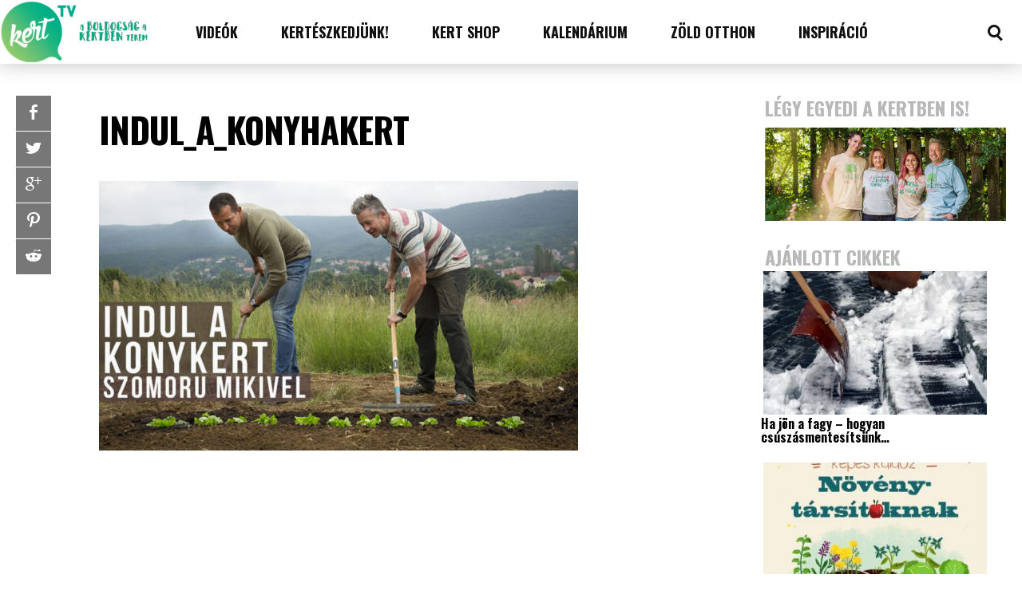

--- FILE ---
content_type: text/html; charset=UTF-8
request_url: https://kert.tv/indul-a-konyhakert-szomoru-mikivel/indul_a_konyhakert/
body_size: 28257
content:
<!DOCTYPE html>
<html lang="en-US" id="html"><head>
<meta http-equiv="content-type" content="text/html; charset=UTF-8" />
<!--viewport-->
<meta name="viewport" content="width=device-width, initial-scale=1.0" />
<!--pingback-->
<link rel="pingback" href="https://kert.tv/wp/xmlrpc.php" />
<meta name='robots' content='index, follow, max-image-preview:large, max-snippet:-1, max-video-preview:-1' />

	<!-- This site is optimized with the Yoast SEO plugin v22.4 - https://yoast.com/wordpress/plugins/seo/ -->
	<title>Indul_a_konyhakert - kert.tv</title>
	<link rel="canonical" href="https://kert.tv/indul-a-konyhakert-szomoru-mikivel/indul_a_konyhakert/" />
	<meta property="og:locale" content="en_US" />
	<meta property="og:type" content="article" />
	<meta property="og:title" content="Indul_a_konyhakert - kert.tv" />
	<meta property="og:url" content="https://kert.tv/indul-a-konyhakert-szomoru-mikivel/indul_a_konyhakert/" />
	<meta property="og:site_name" content="kert.tv" />
	<meta property="article:publisher" content="https://www.facebook.com/otthonakertbentv" />
	<meta property="og:image" content="https://kert.tv/indul-a-konyhakert-szomoru-mikivel/indul_a_konyhakert" />
	<meta property="og:image:width" content="1" />
	<meta property="og:image:height" content="1" />
	<meta property="og:image:type" content="image/jpeg" />
	<script type="application/ld+json" class="yoast-schema-graph">{"@context":"https://schema.org","@graph":[{"@type":"WebPage","@id":"https://kert.tv/indul-a-konyhakert-szomoru-mikivel/indul_a_konyhakert/","url":"https://kert.tv/indul-a-konyhakert-szomoru-mikivel/indul_a_konyhakert/","name":"Indul_a_konyhakert - kert.tv","isPartOf":{"@id":"https://kert.tv/#website"},"primaryImageOfPage":{"@id":"https://kert.tv/indul-a-konyhakert-szomoru-mikivel/indul_a_konyhakert/#primaryimage"},"image":{"@id":"https://kert.tv/indul-a-konyhakert-szomoru-mikivel/indul_a_konyhakert/#primaryimage"},"thumbnailUrl":"https://kert.tv/app/uploads/2024/03/Indul_a_konyhakert-e1710837299462.jpg","datePublished":"2024-03-19T08:33:30+00:00","dateModified":"2024-03-19T08:33:30+00:00","breadcrumb":{"@id":"https://kert.tv/indul-a-konyhakert-szomoru-mikivel/indul_a_konyhakert/#breadcrumb"},"inLanguage":"en-US","potentialAction":[{"@type":"ReadAction","target":["https://kert.tv/indul-a-konyhakert-szomoru-mikivel/indul_a_konyhakert/"]}]},{"@type":"ImageObject","inLanguage":"en-US","@id":"https://kert.tv/indul-a-konyhakert-szomoru-mikivel/indul_a_konyhakert/#primaryimage","url":"https://kert.tv/app/uploads/2024/03/Indul_a_konyhakert-e1710837299462.jpg","contentUrl":"https://kert.tv/app/uploads/2024/03/Indul_a_konyhakert-e1710837299462.jpg","width":924,"height":520},{"@type":"BreadcrumbList","@id":"https://kert.tv/indul-a-konyhakert-szomoru-mikivel/indul_a_konyhakert/#breadcrumb","itemListElement":[{"@type":"ListItem","position":1,"name":"Kezdőlap","item":"https://kert.tv/"},{"@type":"ListItem","position":2,"name":"Veteményes kalandok Szomoru Mikivel &#8217;24","item":"https://kert.tv/indul-a-konyhakert-szomoru-mikivel/"},{"@type":"ListItem","position":3,"name":"Indul_a_konyhakert"}]},{"@type":"WebSite","@id":"https://kert.tv/#website","url":"https://kert.tv/","name":"kert.tv","description":"kert, kertészeti blog, kertészeti videók, kertészkedés","potentialAction":[{"@type":"SearchAction","target":{"@type":"EntryPoint","urlTemplate":"https://kert.tv/?s={search_term_string}"},"query-input":"required name=search_term_string"}],"inLanguage":"en-US"}]}</script>
	<!-- / Yoast SEO plugin. -->


<link rel='dns-prefetch' href='//www.googletagmanager.com' />
<link rel='dns-prefetch' href='//fonts.googleapis.com' />
<link rel="alternate" type="application/rss+xml" title="kert.tv &raquo; Feed" href="https://kert.tv/feed/" />
<link rel="alternate" type="application/rss+xml" title="kert.tv &raquo; Comments Feed" href="https://kert.tv/comments/feed/" />
<script type="text/javascript">
/* <![CDATA[ */
window._wpemojiSettings = {"baseUrl":"https:\/\/s.w.org\/images\/core\/emoji\/15.0.3\/72x72\/","ext":".png","svgUrl":"https:\/\/s.w.org\/images\/core\/emoji\/15.0.3\/svg\/","svgExt":".svg","source":{"concatemoji":"https:\/\/kert.tv\/wp\/wp-includes\/js\/wp-emoji-release.min.js?ver=6.5.2"}};
/*! This file is auto-generated */
!function(i,n){var o,s,e;function c(e){try{var t={supportTests:e,timestamp:(new Date).valueOf()};sessionStorage.setItem(o,JSON.stringify(t))}catch(e){}}function p(e,t,n){e.clearRect(0,0,e.canvas.width,e.canvas.height),e.fillText(t,0,0);var t=new Uint32Array(e.getImageData(0,0,e.canvas.width,e.canvas.height).data),r=(e.clearRect(0,0,e.canvas.width,e.canvas.height),e.fillText(n,0,0),new Uint32Array(e.getImageData(0,0,e.canvas.width,e.canvas.height).data));return t.every(function(e,t){return e===r[t]})}function u(e,t,n){switch(t){case"flag":return n(e,"\ud83c\udff3\ufe0f\u200d\u26a7\ufe0f","\ud83c\udff3\ufe0f\u200b\u26a7\ufe0f")?!1:!n(e,"\ud83c\uddfa\ud83c\uddf3","\ud83c\uddfa\u200b\ud83c\uddf3")&&!n(e,"\ud83c\udff4\udb40\udc67\udb40\udc62\udb40\udc65\udb40\udc6e\udb40\udc67\udb40\udc7f","\ud83c\udff4\u200b\udb40\udc67\u200b\udb40\udc62\u200b\udb40\udc65\u200b\udb40\udc6e\u200b\udb40\udc67\u200b\udb40\udc7f");case"emoji":return!n(e,"\ud83d\udc26\u200d\u2b1b","\ud83d\udc26\u200b\u2b1b")}return!1}function f(e,t,n){var r="undefined"!=typeof WorkerGlobalScope&&self instanceof WorkerGlobalScope?new OffscreenCanvas(300,150):i.createElement("canvas"),a=r.getContext("2d",{willReadFrequently:!0}),o=(a.textBaseline="top",a.font="600 32px Arial",{});return e.forEach(function(e){o[e]=t(a,e,n)}),o}function t(e){var t=i.createElement("script");t.src=e,t.defer=!0,i.head.appendChild(t)}"undefined"!=typeof Promise&&(o="wpEmojiSettingsSupports",s=["flag","emoji"],n.supports={everything:!0,everythingExceptFlag:!0},e=new Promise(function(e){i.addEventListener("DOMContentLoaded",e,{once:!0})}),new Promise(function(t){var n=function(){try{var e=JSON.parse(sessionStorage.getItem(o));if("object"==typeof e&&"number"==typeof e.timestamp&&(new Date).valueOf()<e.timestamp+604800&&"object"==typeof e.supportTests)return e.supportTests}catch(e){}return null}();if(!n){if("undefined"!=typeof Worker&&"undefined"!=typeof OffscreenCanvas&&"undefined"!=typeof URL&&URL.createObjectURL&&"undefined"!=typeof Blob)try{var e="postMessage("+f.toString()+"("+[JSON.stringify(s),u.toString(),p.toString()].join(",")+"));",r=new Blob([e],{type:"text/javascript"}),a=new Worker(URL.createObjectURL(r),{name:"wpTestEmojiSupports"});return void(a.onmessage=function(e){c(n=e.data),a.terminate(),t(n)})}catch(e){}c(n=f(s,u,p))}t(n)}).then(function(e){for(var t in e)n.supports[t]=e[t],n.supports.everything=n.supports.everything&&n.supports[t],"flag"!==t&&(n.supports.everythingExceptFlag=n.supports.everythingExceptFlag&&n.supports[t]);n.supports.everythingExceptFlag=n.supports.everythingExceptFlag&&!n.supports.flag,n.DOMReady=!1,n.readyCallback=function(){n.DOMReady=!0}}).then(function(){return e}).then(function(){var e;n.supports.everything||(n.readyCallback(),(e=n.source||{}).concatemoji?t(e.concatemoji):e.wpemoji&&e.twemoji&&(t(e.twemoji),t(e.wpemoji)))}))}((window,document),window._wpemojiSettings);
/* ]]> */
</script>
<style id='wp-emoji-styles-inline-css' type='text/css'>

	img.wp-smiley, img.emoji {
		display: inline !important;
		border: none !important;
		box-shadow: none !important;
		height: 1em !important;
		width: 1em !important;
		margin: 0 0.07em !important;
		vertical-align: -0.1em !important;
		background: none !important;
		padding: 0 !important;
	}
</style>
<link rel='stylesheet' id='wp-block-library-css' href='https://kert.tv/wp/wp-includes/css/dist/block-library/style.min.css?ver=6.5.2' type='text/css' media='all' />
<style id='classic-theme-styles-inline-css' type='text/css'>
/*! This file is auto-generated */
.wp-block-button__link{color:#fff;background-color:#32373c;border-radius:9999px;box-shadow:none;text-decoration:none;padding:calc(.667em + 2px) calc(1.333em + 2px);font-size:1.125em}.wp-block-file__button{background:#32373c;color:#fff;text-decoration:none}
</style>
<style id='global-styles-inline-css' type='text/css'>
body{--wp--preset--color--black: #000000;--wp--preset--color--cyan-bluish-gray: #abb8c3;--wp--preset--color--white: #ffffff;--wp--preset--color--pale-pink: #f78da7;--wp--preset--color--vivid-red: #cf2e2e;--wp--preset--color--luminous-vivid-orange: #ff6900;--wp--preset--color--luminous-vivid-amber: #fcb900;--wp--preset--color--light-green-cyan: #7bdcb5;--wp--preset--color--vivid-green-cyan: #00d084;--wp--preset--color--pale-cyan-blue: #8ed1fc;--wp--preset--color--vivid-cyan-blue: #0693e3;--wp--preset--color--vivid-purple: #9b51e0;--wp--preset--gradient--vivid-cyan-blue-to-vivid-purple: linear-gradient(135deg,rgba(6,147,227,1) 0%,rgb(155,81,224) 100%);--wp--preset--gradient--light-green-cyan-to-vivid-green-cyan: linear-gradient(135deg,rgb(122,220,180) 0%,rgb(0,208,130) 100%);--wp--preset--gradient--luminous-vivid-amber-to-luminous-vivid-orange: linear-gradient(135deg,rgba(252,185,0,1) 0%,rgba(255,105,0,1) 100%);--wp--preset--gradient--luminous-vivid-orange-to-vivid-red: linear-gradient(135deg,rgba(255,105,0,1) 0%,rgb(207,46,46) 100%);--wp--preset--gradient--very-light-gray-to-cyan-bluish-gray: linear-gradient(135deg,rgb(238,238,238) 0%,rgb(169,184,195) 100%);--wp--preset--gradient--cool-to-warm-spectrum: linear-gradient(135deg,rgb(74,234,220) 0%,rgb(151,120,209) 20%,rgb(207,42,186) 40%,rgb(238,44,130) 60%,rgb(251,105,98) 80%,rgb(254,248,76) 100%);--wp--preset--gradient--blush-light-purple: linear-gradient(135deg,rgb(255,206,236) 0%,rgb(152,150,240) 100%);--wp--preset--gradient--blush-bordeaux: linear-gradient(135deg,rgb(254,205,165) 0%,rgb(254,45,45) 50%,rgb(107,0,62) 100%);--wp--preset--gradient--luminous-dusk: linear-gradient(135deg,rgb(255,203,112) 0%,rgb(199,81,192) 50%,rgb(65,88,208) 100%);--wp--preset--gradient--pale-ocean: linear-gradient(135deg,rgb(255,245,203) 0%,rgb(182,227,212) 50%,rgb(51,167,181) 100%);--wp--preset--gradient--electric-grass: linear-gradient(135deg,rgb(202,248,128) 0%,rgb(113,206,126) 100%);--wp--preset--gradient--midnight: linear-gradient(135deg,rgb(2,3,129) 0%,rgb(40,116,252) 100%);--wp--preset--font-size--small: 13px;--wp--preset--font-size--medium: 20px;--wp--preset--font-size--large: 36px;--wp--preset--font-size--x-large: 42px;--wp--preset--spacing--20: 0.44rem;--wp--preset--spacing--30: 0.67rem;--wp--preset--spacing--40: 1rem;--wp--preset--spacing--50: 1.5rem;--wp--preset--spacing--60: 2.25rem;--wp--preset--spacing--70: 3.38rem;--wp--preset--spacing--80: 5.06rem;--wp--preset--shadow--natural: 6px 6px 9px rgba(0, 0, 0, 0.2);--wp--preset--shadow--deep: 12px 12px 50px rgba(0, 0, 0, 0.4);--wp--preset--shadow--sharp: 6px 6px 0px rgba(0, 0, 0, 0.2);--wp--preset--shadow--outlined: 6px 6px 0px -3px rgba(255, 255, 255, 1), 6px 6px rgba(0, 0, 0, 1);--wp--preset--shadow--crisp: 6px 6px 0px rgba(0, 0, 0, 1);}:where(.is-layout-flex){gap: 0.5em;}:where(.is-layout-grid){gap: 0.5em;}body .is-layout-flow > .alignleft{float: left;margin-inline-start: 0;margin-inline-end: 2em;}body .is-layout-flow > .alignright{float: right;margin-inline-start: 2em;margin-inline-end: 0;}body .is-layout-flow > .aligncenter{margin-left: auto !important;margin-right: auto !important;}body .is-layout-constrained > .alignleft{float: left;margin-inline-start: 0;margin-inline-end: 2em;}body .is-layout-constrained > .alignright{float: right;margin-inline-start: 2em;margin-inline-end: 0;}body .is-layout-constrained > .aligncenter{margin-left: auto !important;margin-right: auto !important;}body .is-layout-constrained > :where(:not(.alignleft):not(.alignright):not(.alignfull)){max-width: var(--wp--style--global--content-size);margin-left: auto !important;margin-right: auto !important;}body .is-layout-constrained > .alignwide{max-width: var(--wp--style--global--wide-size);}body .is-layout-flex{display: flex;}body .is-layout-flex{flex-wrap: wrap;align-items: center;}body .is-layout-flex > *{margin: 0;}body .is-layout-grid{display: grid;}body .is-layout-grid > *{margin: 0;}:where(.wp-block-columns.is-layout-flex){gap: 2em;}:where(.wp-block-columns.is-layout-grid){gap: 2em;}:where(.wp-block-post-template.is-layout-flex){gap: 1.25em;}:where(.wp-block-post-template.is-layout-grid){gap: 1.25em;}.has-black-color{color: var(--wp--preset--color--black) !important;}.has-cyan-bluish-gray-color{color: var(--wp--preset--color--cyan-bluish-gray) !important;}.has-white-color{color: var(--wp--preset--color--white) !important;}.has-pale-pink-color{color: var(--wp--preset--color--pale-pink) !important;}.has-vivid-red-color{color: var(--wp--preset--color--vivid-red) !important;}.has-luminous-vivid-orange-color{color: var(--wp--preset--color--luminous-vivid-orange) !important;}.has-luminous-vivid-amber-color{color: var(--wp--preset--color--luminous-vivid-amber) !important;}.has-light-green-cyan-color{color: var(--wp--preset--color--light-green-cyan) !important;}.has-vivid-green-cyan-color{color: var(--wp--preset--color--vivid-green-cyan) !important;}.has-pale-cyan-blue-color{color: var(--wp--preset--color--pale-cyan-blue) !important;}.has-vivid-cyan-blue-color{color: var(--wp--preset--color--vivid-cyan-blue) !important;}.has-vivid-purple-color{color: var(--wp--preset--color--vivid-purple) !important;}.has-black-background-color{background-color: var(--wp--preset--color--black) !important;}.has-cyan-bluish-gray-background-color{background-color: var(--wp--preset--color--cyan-bluish-gray) !important;}.has-white-background-color{background-color: var(--wp--preset--color--white) !important;}.has-pale-pink-background-color{background-color: var(--wp--preset--color--pale-pink) !important;}.has-vivid-red-background-color{background-color: var(--wp--preset--color--vivid-red) !important;}.has-luminous-vivid-orange-background-color{background-color: var(--wp--preset--color--luminous-vivid-orange) !important;}.has-luminous-vivid-amber-background-color{background-color: var(--wp--preset--color--luminous-vivid-amber) !important;}.has-light-green-cyan-background-color{background-color: var(--wp--preset--color--light-green-cyan) !important;}.has-vivid-green-cyan-background-color{background-color: var(--wp--preset--color--vivid-green-cyan) !important;}.has-pale-cyan-blue-background-color{background-color: var(--wp--preset--color--pale-cyan-blue) !important;}.has-vivid-cyan-blue-background-color{background-color: var(--wp--preset--color--vivid-cyan-blue) !important;}.has-vivid-purple-background-color{background-color: var(--wp--preset--color--vivid-purple) !important;}.has-black-border-color{border-color: var(--wp--preset--color--black) !important;}.has-cyan-bluish-gray-border-color{border-color: var(--wp--preset--color--cyan-bluish-gray) !important;}.has-white-border-color{border-color: var(--wp--preset--color--white) !important;}.has-pale-pink-border-color{border-color: var(--wp--preset--color--pale-pink) !important;}.has-vivid-red-border-color{border-color: var(--wp--preset--color--vivid-red) !important;}.has-luminous-vivid-orange-border-color{border-color: var(--wp--preset--color--luminous-vivid-orange) !important;}.has-luminous-vivid-amber-border-color{border-color: var(--wp--preset--color--luminous-vivid-amber) !important;}.has-light-green-cyan-border-color{border-color: var(--wp--preset--color--light-green-cyan) !important;}.has-vivid-green-cyan-border-color{border-color: var(--wp--preset--color--vivid-green-cyan) !important;}.has-pale-cyan-blue-border-color{border-color: var(--wp--preset--color--pale-cyan-blue) !important;}.has-vivid-cyan-blue-border-color{border-color: var(--wp--preset--color--vivid-cyan-blue) !important;}.has-vivid-purple-border-color{border-color: var(--wp--preset--color--vivid-purple) !important;}.has-vivid-cyan-blue-to-vivid-purple-gradient-background{background: var(--wp--preset--gradient--vivid-cyan-blue-to-vivid-purple) !important;}.has-light-green-cyan-to-vivid-green-cyan-gradient-background{background: var(--wp--preset--gradient--light-green-cyan-to-vivid-green-cyan) !important;}.has-luminous-vivid-amber-to-luminous-vivid-orange-gradient-background{background: var(--wp--preset--gradient--luminous-vivid-amber-to-luminous-vivid-orange) !important;}.has-luminous-vivid-orange-to-vivid-red-gradient-background{background: var(--wp--preset--gradient--luminous-vivid-orange-to-vivid-red) !important;}.has-very-light-gray-to-cyan-bluish-gray-gradient-background{background: var(--wp--preset--gradient--very-light-gray-to-cyan-bluish-gray) !important;}.has-cool-to-warm-spectrum-gradient-background{background: var(--wp--preset--gradient--cool-to-warm-spectrum) !important;}.has-blush-light-purple-gradient-background{background: var(--wp--preset--gradient--blush-light-purple) !important;}.has-blush-bordeaux-gradient-background{background: var(--wp--preset--gradient--blush-bordeaux) !important;}.has-luminous-dusk-gradient-background{background: var(--wp--preset--gradient--luminous-dusk) !important;}.has-pale-ocean-gradient-background{background: var(--wp--preset--gradient--pale-ocean) !important;}.has-electric-grass-gradient-background{background: var(--wp--preset--gradient--electric-grass) !important;}.has-midnight-gradient-background{background: var(--wp--preset--gradient--midnight) !important;}.has-small-font-size{font-size: var(--wp--preset--font-size--small) !important;}.has-medium-font-size{font-size: var(--wp--preset--font-size--medium) !important;}.has-large-font-size{font-size: var(--wp--preset--font-size--large) !important;}.has-x-large-font-size{font-size: var(--wp--preset--font-size--x-large) !important;}
.wp-block-navigation a:where(:not(.wp-element-button)){color: inherit;}
:where(.wp-block-post-template.is-layout-flex){gap: 1.25em;}:where(.wp-block-post-template.is-layout-grid){gap: 1.25em;}
:where(.wp-block-columns.is-layout-flex){gap: 2em;}:where(.wp-block-columns.is-layout-grid){gap: 2em;}
.wp-block-pullquote{font-size: 1.5em;line-height: 1.6;}
</style>
<link rel='stylesheet' id='arve-main-css' href='https://kert.tv/app/plugins/advanced-responsive-video-embedder/build/main.css?ver=65e39613de04e27403b1' type='text/css' media='all' />
<link rel='stylesheet' id='fancybox-0-css' href='https://kert.tv/app/plugins/nextgen-gallery/static/Lightbox/fancybox/jquery.fancybox-1.3.4.css?ver=3.59.1' type='text/css' media='all' />
<link rel='stylesheet' id='tptn-style-left-thumbs-css' href='https://kert.tv/app/plugins/top-10/css/left-thumbs.min.css?ver=3.3.3' type='text/css' media='all' />
<style id='tptn-style-left-thumbs-inline-css' type='text/css'>

			.tptn-left-thumbs a {
				width: 80px;
				height: 60px;
				text-decoration: none;
			}
			.tptn-left-thumbs img {
				width: 80px;
				max-height: 60px;
				margin: auto;
			}
			.tptn-left-thumbs .tptn_title {
				width: 100%;
			}
			
</style>
<link rel='stylesheet' id='buzzed_magazine-fonts-css' href='https://fonts.googleapis.com/css?family=Oswald%3A300%2C400%2C600%2C700%2C800%7COswald%3A300%2C400%2C600%2C700%2C800%7CRaleway&#038;subset' type='text/css' media='all' />
<link rel='stylesheet' id='style-css' href='https://kert.tv/app/themes/buzzed-magazine-child/style.css?ver=6.5.2' type='text/css' media='all' />
<link rel='stylesheet' id='buzzed_magazine_widgets-style-css' href='https://kert.tv/app/themes/buzzed-magazine/css/widgets.css?ver=6.5.2' type='text/css' media='all' />
<link rel='stylesheet' id='buzzed_magazine_main-style-css' href='https://kert.tv/app/themes/buzzed-magazine/css/main-style.css?ver=6.5.2' type='text/css' media='all' />
<link rel='stylesheet' id='buzzed_magazine_header-css' href='https://kert.tv/app/themes/buzzed-magazine/css/header.css?ver=6.5.2' type='text/css' media='all' />
<link rel='stylesheet' id='buzzed_magazine_effects-animations-css' href='https://kert.tv/app/themes/buzzed-magazine/css/effects-animations.css?ver=6.5.2' type='text/css' media='all' />
<link rel='stylesheet' id='buzzed_magazine_responsive-css' href='https://kert.tv/app/themes/buzzed-magazine/css/responsive.css?ver=6.5.2' type='text/css' media='all' />
<link rel='stylesheet' id='newsletter-css' href='https://kert.tv/app/plugins/newsletter/style.css?ver=8.2.8' type='text/css' media='all' />
<link rel='stylesheet' id='parent-style-css' href='https://kert.tv/app/themes/buzzed-magazine/style.css?ver=6.5.2' type='text/css' media='all' />
<script type="text/javascript" src="https://kert.tv/wp/wp-includes/js/jquery/jquery.min.js?ver=3.7.1" id="jquery-core-js"></script>
<script type="text/javascript" src="https://kert.tv/wp/wp-includes/js/jquery/jquery-migrate.min.js?ver=3.4.1" id="jquery-migrate-js"></script>
<script type="text/javascript" id="photocrati_ajax-js-extra">
/* <![CDATA[ */
var photocrati_ajax = {"url":"https:\/\/kert.tv\/wp\/index.php?photocrati_ajax=1","rest_url":"https:\/\/kert.tv\/wp-json\/","wp_home_url":"https:\/\/kert.tv","wp_site_url":"https:\/\/kert.tv\/wp","wp_root_url":"https:\/\/kert.tv","wp_plugins_url":"https:\/\/kert.tv\/app\/plugins","wp_content_url":"https:\/\/kert.tv\/app","wp_includes_url":"https:\/\/kert.tv\/wp\/wp-includes\/","ngg_param_slug":"nggallery"};
/* ]]> */
</script>
<script type="text/javascript" src="https://kert.tv/app/plugins/nextgen-gallery/static/Legacy/ajax.min.js?ver=3.59.1" id="photocrati_ajax-js"></script>
<script type="text/javascript" id="buzzed_magazine_sf-autocomplete-js-extra">
/* <![CDATA[ */
var stepfoxcomplete = {"stepfoxcompleteurl":"https:\/\/kert.tv\/wp\/wp-admin\/admin-ajax.php"};
/* ]]> */
</script>
<script type="text/javascript" src="https://kert.tv/app/themes/buzzed-magazine/js/sf-autocomplete.js?ver=6.5.2" id="buzzed_magazine_sf-autocomplete-js"></script>
<script type="text/javascript" src="https://kert.tv/app/themes/buzzed-magazine/js/jquery.flexslider-min.js?ver=6.5.2" id="buzzed_magazine_flexslider-js"></script>
<script type="text/javascript" id="buzzed_magazine_scripts_main-js-extra">
/* <![CDATA[ */
var slide_picker = ["fade"];
var widget_fx = ["widgetfx-3"];
var image_effect = ["image_fx2"];
/* ]]> */
</script>
<script type="text/javascript" src="https://kert.tv/app/themes/buzzed-magazine/js/buzzed_magazine-scripts.js?ver=6.5.2" id="buzzed_magazine_scripts_main-js"></script>
<script type="text/javascript" src="https://kert.tv/app/themes/buzzed-magazine/js/respond.min.js?ver=6.5.2" id="buzzed_magazine_respond-js"></script>

<!-- Google tag (gtag.js) snippet added by Site Kit -->

<!-- Google Analytics snippet added by Site Kit -->
<script type="text/javascript" src="https://www.googletagmanager.com/gtag/js?id=G-V4YE4T6M79" id="google_gtagjs-js" async></script>
<script type="text/javascript" id="google_gtagjs-js-after">
/* <![CDATA[ */
window.dataLayer = window.dataLayer || [];function gtag(){dataLayer.push(arguments);}
gtag("set","linker",{"domains":["kert.tv"]});
gtag("js", new Date());
gtag("set", "developer_id.dZTNiMT", true);
gtag("config", "G-V4YE4T6M79");
/* ]]> */
</script>

<!-- End Google tag (gtag.js) snippet added by Site Kit -->
<link rel="https://api.w.org/" href="https://kert.tv/wp-json/" /><link rel="alternate" type="application/json" href="https://kert.tv/wp-json/wp/v2/media/27860" /><link rel="EditURI" type="application/rsd+xml" title="RSD" href="https://kert.tv/wp/xmlrpc.php?rsd" />
<meta name="generator" content="WordPress 6.5.2" />
<link rel='shortlink' href='https://kert.tv/?p=27860' />
<link rel="alternate" type="application/json+oembed" href="https://kert.tv/wp-json/oembed/1.0/embed?url=https%3A%2F%2Fkert.tv%2Findul-a-konyhakert-szomoru-mikivel%2Findul_a_konyhakert%2F" />
<link rel="alternate" type="text/xml+oembed" href="https://kert.tv/wp-json/oembed/1.0/embed?url=https%3A%2F%2Fkert.tv%2Findul-a-konyhakert-szomoru-mikivel%2Findul_a_konyhakert%2F&#038;format=xml" />
<meta name="generator" content="Site Kit by Google 1.124.0" /><style type="text/css">.tptn_posts .tptn_posts_widget {

}

.tptn_posts .tptn_posts_widget ul {
margin: 0;
}

.tptn_posts .tptn_posts_widget ul li {
list-style: none
}


img.tptn_thumb {
border-radius: 0!important;
padding: 0!important;
box-shadow: none!important;
border: none!important;
margin-right: 20px !important;
}

.tptn_excerpt {
overflow: hidden;
max-height: 40px;
}</style>

<style type='text/css'>
.super-slider .super-slider-image:before, .popular-part:before{background: linear-gradient(45deg, rgba(16,16,16, 0.5), rgba(16,16,16, 0.5));}
.trending-posts .img-featured-posts-image:before, .img-featured-posts-image:before, .small-image:before{ background: linear-gradient(45deg, rgba(34,35,41, 0.55), rgba(39,39,47, 0.5));}
#main-nav .small-image:before{background: none;}

.trending-posts .img-featured-posts-image:after{background: linear-gradient(to bottom, transparent, #222329);}

.popular-part:before, .popular-slider-container .slides:before{background: linear-gradient(to bottom, #27272f, #27272f);}



body, .small-title, .widget-title{font-family:Oswald;}
#wrapper, #main-nav, .footer-wrap, .fullwidth-image-post .ad-widget-sizes{max-width:1290px;}
#footer{background:#e8e8e8; }
#footer a, .copyright-text, .social-title-footer{color:#101010;}
#footer a:hover, #footer .content-social li a:hover, #footer .content-social li:hover{color:#777777;}
#main-nav ul li a, #mob-menu, #bottom-menu li{font-family: Oswald;}

#navigation .content-social li{border-color:#101010;}
#navigation .content-social li a{color:#101010;}
#footer .content-social li{border-color:#101010;}
#footer .content-social li a{color:#101010;}
#bottom-menu{border-color:#101010;}
#navigation .content-social li:hover{border-color:#2d8e2c;}
#footer .content-social li:hover{border-color:#777777;}
.trending-title:before{border-color: #777777 transparent transparent transparent;}
.trending-title:after{border-top: 20px solid #777777; border-bottom: 20px solid #777777;}

.super-slider-subtitle, .img-featured-title h2, .super-slider-title, #post-page-title, .featured-posts-title, .comment-count, #reply-title{font-style: normal;}

.trending-posts ul{border-color:#222329;}
table, #post-content table a{color:#ffffff;}
td { border: 5px solid #FFF; background: #27272F; }
tr:nth-child(odd) td { background: #222329; }
th, tfoot td {  background: #27272F; border: 5px solid #FFF; }

.trending-posts .img-featured-title h2 a, .trending-posts .img-featured-text, .category-icon, .big .img-featured-category-link a, .huge .img-featured-category-link a, .trending-title, .super-slider-post a, .img-featured-title a, .img-featured-title, .big .author-date > div, #calendar_wrap a, .small-title a, .small-author, .small-author a{color:#ffffff;}
#main-nav, #site-logo, #navigation, .page-numbers.current, .widget_search .submit-button{background:#ffffff;}
.search-menu-icon {border: 3px solid #101010;}
.search-menu-icon:after{   background: #101010; }
.search-menu-icon:hover{border: 3px solid #2d8e2c;opacity:1; }
.search-menu-icon:hover:after{ background: #2d8e2c;}
.author-date > div:first-child, .mob-menu-button:before{border-color:#ffffff;}

td { border: 5px solid #FFF; background: #27272F; }
tr:nth-child(odd) td { background: #222329; }
th, tfoot td {  background: #27272F; border: 5px solid #FFF; }

.super-slider-title a, .super-slider-read-more a, .super-slider-subtitle{color:#FFFFFF;}

.super-slider-title{font-size:;}

.popular-part a, .popular-part .widget-title{color:#FFFFFF;}
.read-more a{color:#000000;}
.blog-post-content, .img-featured-text, .combination-title-subtitle, #post-content, #post-page-subtitle, .newsroll-posts-title a, .post-info, .post-page-category-icon a{font-family:Raleway;}
#mob-menu{background:#ffffff;}
.menu-item .menu-link, .page-numbers.current, #navigation .submit-button{color:#101010;}
.subsignmeni:after{border-top: 8px solid #101010;}
#main .widget-title, #main .widget-title a{color:#777777;}
#main-nav ul li:hover > .menu-link, .sub-menu-wrapper .small-category li:hover > .small-text a, #navigation .content-social li:hover a{color:#2d8e2c;}
.subsignmeni:hover:after{border-top: 8px solid #2d8e2c;}
#main-nav ul li > .menu-link{font-weight:800;}
.menu-link, .menu-links.inside-menu .menu-link{font-size:15px;}
.featured-category, .trending-title, .page-numbers, input#wp-submit{background: #777777;}
.newsroll-title, .post-page-gallery-thumbnails .flex-active-slide:after, .super-slider-read-more, .img-featured-title{border-color:#777777;}
.blog-post-author a, #recentcomments li, .widget_categories select, .widget_archive select, .sticky a, .super-slider-read-more a:hover{color:#777777;}
.img-featured-review-score, .blog-post-categories, .woocommerce input#searchsubmit, .super-slider-category, .floating-share-icons li, .pagination.pagination-load-more a{background:#777777;}
.sub-meni .menu-links.inside-menu li{background: #ffffff;}
.sub-meni .menu-links.inside-menu li a{color: #101010;}
.sub-menu-wrapper:before{border-color:#777777;}
#post-content{font-size:16px;line-height:27.2px;}
::selection{background:#777777;}
::-moz-selection{background:#777777;}
.load-circle{border-bottom:5px solid #777777;border-right:5px solid #777777;box-shadow: 0 0 35px #777777;}
#wp-calendar #today{background:#777777 !important;text-shadow:none;}
li:hover .play-icon{background: #777777;}
.single-post #post-content.first-letter > p:first-of-type:first-letter{font-size:67px; color:#777777;float: left;line-height: 60px;margin-right: 15px;font-weight:800;}
#post-page-title h1{text-transform:uppercase;}
blockquote, q.left, q{border-left: 2px solid #777777;color:#777777;}
.img-featured-review-score:before{border-top: 9px solid #777777;}
.sub-meni .menu-links.inside-menu li:hover{background:#ffffff;}
#main-nav .sub-meni .menu-links.inside-menu li:hover > .menu-link{color:#2d8e2c;}
.widget-title {font-style: normal;font-weight:700;}
.post-author a, .post-author a:visited, .good-title, .bad-title, #post-content a, .trending-posts-category a, .category-tv-icon a, .category-icon a, a:hover, .category-icon a:hover, .trending-posts-category a:hover, .featured-posts-title a:hover, #post-content a:hover, .blog-post-title h2 a:hover, .bypostauthor a:hover, .post-author a:hover, .img-featured-title a:hover, .trending-posts .img-featured-title h2 a:hover{color:#777777;}
.content q.right{border-left:0;border-right: 2px solid #777777;color:#777777;}
.widget.buddypress div.item-options a, .widget_display_stats dd{color:#777777;}
#buddypress div.item-list-tabs ul li a span, #buddypress div.item-list-tabs ul li.current a span, #buddypress div.item-list-tabs ul li.selected a span, .widget.buddypress #bp-login-widget-form #bp-login-widget-submit, span.bp-login-widget-register-link a, button#user-submit, .bbp-login-form .bbp-login-links a, tt button.button.submit.user-submit, input#bbp_search_submit {background:#777777;}
.image_fx1:hover:after, .image_fx1:hover:after, .img-featured li:hover .image_fx1:after, .small-category li:hover .image_fx1:after{background: #777777;}




@media screen and (max-width: 700px) {
#main-nav ul li {background:#ffffff;}
.sub-menu-wrapper .menu-links.inside-menu .menu-link{color:#101010;}
.menu-item{border-bottom:none !important;}
.search-menu-icon:hover{border: 3px solid #ffffff;}
.search-menu-icon:hover:after{ background: #ffffff;}
.search-menu-icon {border: 3px solid #ffffff;}
.search-menu-icon:after{   background: #ffffff; }

}


.woocommerce #content input.button, .woocommerce #respond input#submit, .woocommerce a.button, .woocommerce button.button, .woocommerce input.button, .woocommerce-page #content input.button, .woocommerce-page #respond input#submit, .woocommerce-page a.button, .woocommerce-page button.button, .woocommerce-page input.button, .woocommerce a.button.alt, .woocommerce button.button.alt, .woocommerce input.button.alt, .woocommerce #respond input#submit.alt, .woocommerce #content input.button.alt, .woocommerce-page a.button.alt, .woocommerce-page button.button.alt, .woocommerce-page input.button.alt, .woocommerce-page #respond input#submit.alt, .woocommerce-page #content input.button.alt, .woocommerce .widget_layered_nav_filters ul li a, .woocommerce-page .widget_layered_nav_filters ul li a, .woocommerce .widget_layered_nav ul li.chosen a, .woocommerce-page .widget_layered_nav ul li.chosen a, .woocommerce span.onsale, .woocommerce-page span.onsale, .woocommerce .woocommerce-message:before, .woocommerce-page .woocommerce-message:before, .woocommerce .woocommerce-info:before, .woocommerce-page .woocommerce-info:before, .woocommerce table.cart a.remove:hover, .woocommerce #content table.cart a.remove:hover, .woocommerce-page table.cart a.remove:hover, .woocommerce-page #content table.cart a.remove:hover, .woocommerce .widget_price_filter .ui-slider .ui-slider-handle, .woocommerce-page .widget_price_filter .ui-slider .ui-slider-handle, .woocommerce .widget_price_filter .ui-slider .ui-slider-range, .woocommerce-page .widget_price_filter .ui-slider .ui-slider-range, .woocommerce div.product .woocommerce-tabs ul.tabs li, .woocommerce #content div.product .woocommerce-tabs ul.tabs li, .woocommerce-page div.product .woocommerce-tabs ul.tabs li, .woocommerce-page #content div.product .woocommerce-tabs ul.tabs li{background:#777777;}

.woocommerce ul.products li.product .price, .woocommerce-page ul.products li.product .price, .woocommerce div.product span.price, .woocommerce div.product p.price, .woocommerce #content div.product span.price, .woocommerce #content div.product p.price, .woocommerce-page div.product span.price, .woocommerce-page div.product p.price, .woocommerce-page #content div.product span.price, .woocommerce-page #content div.product p.price, .woocommerce a.button.alt:hover, .woocommerce button.button.alt:hover, .woocommerce input.button.alt:hover, .woocommerce #respond input#submit.alt:hover, .woocommerce #content input.button.alt:hover, .woocommerce-page a.button.alt:hover, .woocommerce-page button.button.alt:hover, .woocommerce-page input.button.alt:hover, .woocommerce-page #respond input#submit.alt:hover, .woocommerce-page #content input.button.alt:hover, .woocommerce a.button:hover, .woocommerce button.button:hover, .woocommerce input.button:hover, .woocommerce #respond input#submit:hover, .woocommerce #content input.button:hover, .woocommerce-page a.button:hover, .woocommerce-page button.button:hover, .woocommerce-page input.button:hover, .woocommerce-page #respond input#submit:hover, .woocommerce-page #content input.button:hover, .woocommerce-page #main a.button:hover, .woocommerce div.product .woocommerce-tabs ul.tabs li, .woocommerce #content div.product .woocommerce-tabs ul.tabs li, .woocommerce-page div.product .woocommerce-tabs ul.tabs li, .woocommerce-page #content div.product .woocommerce-tabs ul.tabs li, .woocommerce div.product .woocommerce-tabs ul.tabs .active a:hover, span.posted_in a, span.tagged_as a, .woocommerce h1.page-title, .amount, #header .cart-contents:hover, #header .cart-contents, .woocommerce .blog-category .star-rating, .woocommerce-page .blog-category .star-rating{color:#777777;}

.woocommerce .woocommerce-message, .woocommerce-page .woocommerce-message, .woocommerce .woocommerce-info, .woocommerce-page .woocommerce-info{border-top:3px solid #777777; }

.product_meta, .woocommerce div.product div.summary, .woocommerce #content div.product div.summary, .woocommerce-page div.product div.summary, .woocommerce-page #content div.product div.summary, .woocommerce #reviews #comments ol.commentlist li .comment-text p, .woocommerce-page #reviews #comments ol.commentlist li .comment-text p, .woocommerce #review_form #respond p, .woocommerce-page #review_form #respond p, .woocommerce div.product .woocommerce-tabs .panel, .woocommerce #content div.product .woocommerce-tabs .panel, .woocommerce-page div.product .woocommerce-tabs .panel, .woocommerce-page #content div.product .woocommerce-tabs .panel, .woocommerce #reviews h3, .woocommerce-page #reviews h3{font-size:16px;line-height:27.2px;}


.one-part-height{height:calc((((1290px - 10px) * 0.25 ) - 40px ) / 0.786) !important;}
.two-parts-height{height:calc(((((1290px - 10px) * 0.25 ) - 40px ) / 0.786) * 2 ) !important;}
.flexible-part-height{}
.one-part-half-height{height:calc(((((1290px - 10px) * 0.25 ) - 40px ) / 0.786) * 1.5) !important;}

@media screen and (min-width: 1024px) {
.one-part-height{height:calc((((1290px - 10px) * 0.25 ) - 40px ) / 0.786) !important;
max-height:calc((((100vw - 10px) * 0.25 ) - 40px ) / 0.786) !important;
}
.two-parts-height{height:calc(((((1290px - 10px) * 0.25 ) - 40px ) / 0.786) * 2 ) !important;
max-height:calc((((100vw -  10px) * 0.25 ) - 40px ) / 0.786) * 2 ) !important;
}
.flexible-part-height{}
.one-part-half-height{
	height:calc(((((1290px - 10px) * 0.25 ) - 40px ) / 0.786) * 1.5) !important;
max-height:calc((((100vw -  10px) * 0.25 ) - 40px ) / 0.786) * 1.5) !important;
}


}



</style>
<!-- Google AdSense meta tags added by Site Kit -->
<meta name="google-adsense-platform-account" content="ca-host-pub-2644536267352236">
<meta name="google-adsense-platform-domain" content="sitekit.withgoogle.com">
<!-- End Google AdSense meta tags added by Site Kit -->
<style type="text/css" id="custom-background-css">
body.custom-background { background-color: #ffffff; }
</style>
	<link rel="icon" href="https://kert.tv/app/uploads/2017/03/cropped-KERT_LOGO_FEHER_ALAPRA-másolat-87x87.png" sizes="32x32" />
<link rel="icon" href="https://kert.tv/app/uploads/2017/03/cropped-KERT_LOGO_FEHER_ALAPRA-másolat.png" sizes="192x192" />
<link rel="apple-touch-icon" href="https://kert.tv/app/uploads/2017/03/cropped-KERT_LOGO_FEHER_ALAPRA-másolat.png" />
<meta name="msapplication-TileImage" content="https://kert.tv/app/uploads/2017/03/cropped-KERT_LOGO_FEHER_ALAPRA-másolat.png" />
		<style type="text/css" id="wp-custom-css">
			/*
You can add your own CSS here.

Click the help icon above to learn more.
*/

@media screen and (min-width: 1024px) {
#main-nav .menu .menu-link {
    font-size: 18px;
    padding: 0 25px;
}
.content-social li {
    margin: 3px 2px 5px;
}
}

.read-more a {
    color: #bababa;
}

body.page-id-27187 h1 {
	display: none;
}

@media screen and (max-width: 700px) {
#mob-menu .mob-menu-button:before {
	border-color:#000000;
}

#main-nav .search-menu-icon {
	border: 3px solid #000000;
}

#main-nav .search-menu-icon:after {
	background-color: #000000;
}
}		</style>
		</head>

<body class="attachment attachment-template-default single single-attachment postid-27860 attachmentid-27860 attachment-jpeg custom-background">
<header id="header">
		<div id="nav-wrapper">
		<div id="navigation" class="show-menu ">
			<nav id="main-nav">
				<div id="site-logo">
					<div class="big-logo">
						<a href="https://kert.tv/">
						<img src="https://kert.tv/app/uploads/2017/06/cropped-oldal_logo-1.png" height="80" width="190" alt="kert.tv"/>
						</a>
					</div>
					<!--big-logo-->
				</div>
				<!--site-logo-->
				<div id="mob-menu">
					<div class="mob-menu-button">
					</div>
					<!-- mob-menu-button -->
					<a href="https://kert.tv/">
						<img src="https://kert.tv/app/uploads/2017/06/cropped-oldal_logo-1.png" height="80" width="190" alt="kert.tv"/>
					</a>
					<div class="search-box">
					</div>
					<!--search-box-->
				</div>
				<!--mob-menu-->
				<div class="menu-fomenu-magyar-container"><ul id="menu-fomenu-magyar" class="menu"><li id="menu-item-buzzed_magazine7778" class="menu-item menu-item-type-taxonomy menu-item-object-category menu-item-has-children"><a href="https://kert.tv/category/videok/" title="Videók" class="menu-link">Videók</a><div class="sub-menu-wrapper"><div class="sub-menu five-menu"><ul class="small-category"><li>
								<div class="small-image">				
									<a href="https://kert.tv/hogyan-kell-metszeni-a-szolot/" title="Hogyan kell metszeni a szőlőt?"><img width="310" height="191" src="https://kert.tv/app/uploads/2022/02/metszoiskola_szolo_nofiskars-310x191.jpg" class="attachment-buzzedmagazinesmallimagefeatured size-buzzedmagazinesmallimagefeatured wp-post-image" alt="" decoding="async" fetchpriority="high" /></a>
								</div><!--small-image-->
								<div class="small-text">																		
									<div class="small-title">
										<a href="https://kert.tv/hogyan-kell-metszeni-a-szolot/" >Hogyan kell metszeni a szőlőt?</a>
									</div><!--small-title-->
								</div>
								<!--small-text-->
								<span class="read-more">
									<a href="https://kert.tv/hogyan-kell-metszeni-a-szolot/" >Tovább...</a>
								</span>
							</li><li>
								<div class="small-image">				
									<a href="https://kert.tv/szobanovenyek-gondozasa-a-teli-honapokban/" title="Szobanövények gondozása a téli hónapokban"><img width="310" height="191" src="https://kert.tv/app/uploads/2025/01/BioHappy_2-310x191.jpg" class="attachment-buzzedmagazinesmallimagefeatured size-buzzedmagazinesmallimagefeatured wp-post-image" alt="szobanövények téli gondozása" decoding="async" /></a>
								</div><!--small-image-->
								<div class="small-text">																		
									<div class="small-title">
										<a href="https://kert.tv/szobanovenyek-gondozasa-a-teli-honapokban/" >Szobanövények gondozása a téli hónapokban</a>
									</div><!--small-title-->
								</div>
								<!--small-text-->
								<span class="read-more">
									<a href="https://kert.tv/szobanovenyek-gondozasa-a-teli-honapokban/" >Tovább...</a>
								</span>
							</li><li>
								<div class="small-image">				
									<a href="https://kert.tv/hogyan-kell-metszeni-az-almafat/" title="Hogyan kell metszeni az almafát?"><img width="310" height="191" src="https://kert.tv/app/uploads/2022/02/metszosuli_alma_nofiskars-310x191.jpg" class="attachment-buzzedmagazinesmallimagefeatured size-buzzedmagazinesmallimagefeatured wp-post-image" alt="" decoding="async" /></a>
								</div><!--small-image-->
								<div class="small-text">																		
									<div class="small-title">
										<a href="https://kert.tv/hogyan-kell-metszeni-az-almafat/" >Hogyan kell metszeni az almafát?</a>
									</div><!--small-title-->
								</div>
								<!--small-text-->
								<span class="read-more">
									<a href="https://kert.tv/hogyan-kell-metszeni-az-almafat/" >Tovább...</a>
								</span>
							</li><li>
								<div class="small-image">				
									<a href="https://kert.tv/fasebkezeles-kosztka-ernovel/" title="Fasebkezelés Kosztka Ernővel"><img width="310" height="191" src="https://kert.tv/app/uploads/2024/12/Faseb-310x191.jpg" class="attachment-buzzedmagazinesmallimagefeatured size-buzzedmagazinesmallimagefeatured wp-post-image" alt="facebkezelés Kosztka Errnővel" decoding="async" /></a>
								</div><!--small-image-->
								<div class="small-text">																		
									<div class="small-title">
										<a href="https://kert.tv/fasebkezeles-kosztka-ernovel/" >Fasebkezelés Kosztka Ernővel</a>
									</div><!--small-title-->
								</div>
								<!--small-text-->
								<span class="read-more">
									<a href="https://kert.tv/fasebkezeles-kosztka-ernovel/" >Tovább...</a>
								</span>
							</li></ul></div>
<ul class="menu-links inside-menu">
	<li id="menu-item-buzzed_magazine17319" class="menu-item menu-item-type-taxonomy menu-item-object-category"><a href="https://kert.tv/category/videok/csinald-magad-markkal/" title="Csináld magad Márkkal - DIY kerti projektek" class="menu-link">Csináld magad Márkkal &#8211; DIY kerti projektek</a><div class="sub-menu five-menu"><ul class="small-category"><li>
								<div class="small-image">				
									<a href="https://kert.tv/jegmecses-keszites/" title="Így készíts gyönyörű jégmécsest! &#8211; videó"><img width="310" height="191" src="https://kert.tv/app/uploads/2017/01/jégdekor_facebook-310x191.jpg" class="attachment-buzzedmagazinesmallimagefeatured size-buzzedmagazinesmallimagefeatured wp-post-image" alt="jégmécses" decoding="async" /></a>
								</div><!--small-image-->
								<div class="small-text">																		
									<div class="small-title">
										<a href="https://kert.tv/jegmecses-keszites/" >Így készíts gyönyörű jégmécsest! &#8211; videó</a>
									</div><!--small-title-->
								</div>
								<!--small-text-->
								<span class="read-more">
									<a href="https://kert.tv/jegmecses-keszites/" >Tovább...</a>
								</span>
							</li><li>
								<div class="small-image">				
									<a href="https://kert.tv/arnyekolo-lugas-vetemenyes/" title="Árnyékoló lugas veteményeskertbe egyszerűen &#8211; videó"><img width="310" height="191" src="https://kert.tv/app/uploads/2020/05/lugas-tamrendszer-310x191.jpg" class="attachment-buzzedmagazinesmallimagefeatured size-buzzedmagazinesmallimagefeatured wp-post-image" alt="lugas veteményeskertben" decoding="async" /></a>
								</div><!--small-image-->
								<div class="small-text">																		
									<div class="small-title">
										<a href="https://kert.tv/arnyekolo-lugas-vetemenyes/" >Árnyékoló lugas veteményeskertbe egyszerűen &#8211; videó</a>
									</div><!--small-title-->
								</div>
								<!--small-text-->
								<span class="read-more">
									<a href="https://kert.tv/arnyekolo-lugas-vetemenyes/" >Tovább...</a>
								</span>
							</li><li>
								<div class="small-image">				
									<a href="https://kert.tv/viraglada-balkonlada-onontozos/" title="Önöntözős virágláda a teraszra &#8211; videó"><img width="310" height="191" src="https://kert.tv/app/uploads/2019/02/virágláda-310x191.jpg" class="attachment-buzzedmagazinesmallimagefeatured size-buzzedmagazinesmallimagefeatured wp-post-image" alt="onontozos-viraglada" decoding="async" /></a>
								</div><!--small-image-->
								<div class="small-text">																		
									<div class="small-title">
										<a href="https://kert.tv/viraglada-balkonlada-onontozos/" >Önöntözős virágláda a teraszra &#8211; videó</a>
									</div><!--small-title-->
								</div>
								<!--small-text-->
								<span class="read-more">
									<a href="https://kert.tv/viraglada-balkonlada-onontozos/" >Tovább...</a>
								</span>
							</li><li>
								<div class="small-image">				
									<a href="https://kert.tv/palackkert-keszites-video/" title="Palackkert néhány perc alatt &#8211; videó"><img width="310" height="191" src="https://kert.tv/app/uploads/2019/02/mikro-sivatag-310x191.jpg" class="attachment-buzzedmagazinesmallimagefeatured size-buzzedmagazinesmallimagefeatured wp-post-image" alt="mini-sivatag-palackban" decoding="async" /></a>
								</div><!--small-image-->
								<div class="small-text">																		
									<div class="small-title">
										<a href="https://kert.tv/palackkert-keszites-video/" >Palackkert néhány perc alatt &#8211; videó</a>
									</div><!--small-title-->
								</div>
								<!--small-text-->
								<span class="read-more">
									<a href="https://kert.tv/palackkert-keszites-video/" >Tovább...</a>
								</span>
							</li></ul></div></li>
	<li id="menu-item-buzzed_magazine17378" class="menu-item menu-item-type-taxonomy menu-item-object-category"><a href="https://kert.tv/category/videok/kerti-tanacsok/" title="Kertészeti tanácsok" class="menu-link">Kertészeti tanácsok</a><div class="sub-menu five-menu"><ul class="small-category"><li>
								<div class="small-image">				
									<a href="https://kert.tv/hogyan-kell-metszeni-a-szolot/" title="Hogyan kell metszeni a szőlőt?"><img width="310" height="191" src="https://kert.tv/app/uploads/2022/02/metszoiskola_szolo_nofiskars-310x191.jpg" class="attachment-buzzedmagazinesmallimagefeatured size-buzzedmagazinesmallimagefeatured wp-post-image" alt="" decoding="async" /></a>
								</div><!--small-image-->
								<div class="small-text">																		
									<div class="small-title">
										<a href="https://kert.tv/hogyan-kell-metszeni-a-szolot/" >Hogyan kell metszeni a szőlőt?</a>
									</div><!--small-title-->
								</div>
								<!--small-text-->
								<span class="read-more">
									<a href="https://kert.tv/hogyan-kell-metszeni-a-szolot/" >Tovább...</a>
								</span>
							</li><li>
								<div class="small-image">				
									<a href="https://kert.tv/szobanovenyek-gondozasa-a-teli-honapokban/" title="Szobanövények gondozása a téli hónapokban"><img width="310" height="191" src="https://kert.tv/app/uploads/2025/01/BioHappy_2-310x191.jpg" class="attachment-buzzedmagazinesmallimagefeatured size-buzzedmagazinesmallimagefeatured wp-post-image" alt="szobanövények téli gondozása" decoding="async" /></a>
								</div><!--small-image-->
								<div class="small-text">																		
									<div class="small-title">
										<a href="https://kert.tv/szobanovenyek-gondozasa-a-teli-honapokban/" >Szobanövények gondozása a téli hónapokban</a>
									</div><!--small-title-->
								</div>
								<!--small-text-->
								<span class="read-more">
									<a href="https://kert.tv/szobanovenyek-gondozasa-a-teli-honapokban/" >Tovább...</a>
								</span>
							</li><li>
								<div class="small-image">				
									<a href="https://kert.tv/hogyan-kell-metszeni-az-almafat/" title="Hogyan kell metszeni az almafát?"><img width="310" height="191" src="https://kert.tv/app/uploads/2022/02/metszosuli_alma_nofiskars-310x191.jpg" class="attachment-buzzedmagazinesmallimagefeatured size-buzzedmagazinesmallimagefeatured wp-post-image" alt="" decoding="async" /></a>
								</div><!--small-image-->
								<div class="small-text">																		
									<div class="small-title">
										<a href="https://kert.tv/hogyan-kell-metszeni-az-almafat/" >Hogyan kell metszeni az almafát?</a>
									</div><!--small-title-->
								</div>
								<!--small-text-->
								<span class="read-more">
									<a href="https://kert.tv/hogyan-kell-metszeni-az-almafat/" >Tovább...</a>
								</span>
							</li><li>
								<div class="small-image">				
									<a href="https://kert.tv/fasebkezeles-kosztka-ernovel/" title="Fasebkezelés Kosztka Ernővel"><img width="310" height="191" src="https://kert.tv/app/uploads/2024/12/Faseb-310x191.jpg" class="attachment-buzzedmagazinesmallimagefeatured size-buzzedmagazinesmallimagefeatured wp-post-image" alt="facebkezelés Kosztka Errnővel" decoding="async" /></a>
								</div><!--small-image-->
								<div class="small-text">																		
									<div class="small-title">
										<a href="https://kert.tv/fasebkezeles-kosztka-ernovel/" >Fasebkezelés Kosztka Ernővel</a>
									</div><!--small-title-->
								</div>
								<!--small-text-->
								<span class="read-more">
									<a href="https://kert.tv/fasebkezeles-kosztka-ernovel/" >Tovább...</a>
								</span>
							</li></ul></div></li>
	<li id="menu-item-buzzed_magazine27480" class="menu-item menu-item-type-taxonomy menu-item-object-category"><a href="https://kert.tv/category/videok/erdekessegek/" title="Szép kertek, izgalmas kerti projektek" class="menu-link">Szép kertek, izgalmas kerti projektek</a><div class="sub-menu five-menu"><ul class="small-category"><li>
								<div class="small-image">				
									<a href="https://kert.tv/mitol-maradnak-szepek-az-unnepi-viragok/" title="Mitől maradnak szépek az ünnepi virágok? Gondozási tanácsok Szomoru Miklóssal"><img width="310" height="191" src="https://kert.tv/app/uploads/2023/12/Unnepi_novenyek-310x191.jpg" class="attachment-buzzedmagazinesmallimagefeatured size-buzzedmagazinesmallimagefeatured wp-post-image" alt="karácsonyi ünnepi növények gondozása" decoding="async" /></a>
								</div><!--small-image-->
								<div class="small-text">																		
									<div class="small-title">
										<a href="https://kert.tv/mitol-maradnak-szepek-az-unnepi-viragok/" >Mitől maradnak szépek az ünnepi virágok? Gondozási tanácsok Szomoru Miklóssal</a>
									</div><!--small-title-->
								</div>
								<!--small-text-->
								<span class="read-more">
									<a href="https://kert.tv/mitol-maradnak-szepek-az-unnepi-viragok/" >Tovább...</a>
								</span>
							</li><li>
								<div class="small-image">				
									<a href="https://kert.tv/az-adventi-koszoru-keszites-mesterfogasai-szomoru-miklossal-es-szentpeteri-szabolccsal/" title="Az adventi koszorú készítés mesterfogásai | Szomoru Miklóssal és Szentpéteri&hellip;"><img width="310" height="191" src="https://kert.tv/app/uploads/2023/12/Advent_Mikivel-310x191.jpg" class="attachment-buzzedmagazinesmallimagefeatured size-buzzedmagazinesmallimagefeatured wp-post-image" alt="adventi koszorú készítés" decoding="async" /></a>
								</div><!--small-image-->
								<div class="small-text">																		
									<div class="small-title">
										<a href="https://kert.tv/az-adventi-koszoru-keszites-mesterfogasai-szomoru-miklossal-es-szentpeteri-szabolccsal/" >Az adventi koszorú készítés mesterfogásai | Szomoru Miklóssal és Szentpéteri&hellip;</a>
									</div><!--small-title-->
								</div>
								<!--small-text-->
								<span class="read-more">
									<a href="https://kert.tv/az-adventi-koszoru-keszites-mesterfogasai-szomoru-miklossal-es-szentpeteri-szabolccsal/" >Tovább...</a>
								</span>
							</li><li>
								<div class="small-image">				
									<a href="https://kert.tv/tricho-immun-egy-gomba-ami-vedi-a-novenyeket/" title="Tricho Immun &#8211; egy gomba, ami védi a növényeket"><img width="310" height="191" src="https://kert.tv/app/uploads/2025/10/TrichoImmun_25-310x191.jpg" class="attachment-buzzedmagazinesmallimagefeatured size-buzzedmagazinesmallimagefeatured wp-post-image" alt="Tricho Immun" decoding="async" /></a>
								</div><!--small-image-->
								<div class="small-text">																		
									<div class="small-title">
										<a href="https://kert.tv/tricho-immun-egy-gomba-ami-vedi-a-novenyeket/" >Tricho Immun &#8211; egy gomba, ami védi a növényeket</a>
									</div><!--small-title-->
								</div>
								<!--small-text-->
								<span class="read-more">
									<a href="https://kert.tv/tricho-immun-egy-gomba-ami-vedi-a-novenyeket/" >Tovább...</a>
								</span>
							</li><li>
								<div class="small-image">				
									<a href="https://kert.tv/klimabarat-kert-palyazat-ezen-csak-nyerhetsz/" title="Klímabarát Kert Pályázat &#8211; ezen csak nyerhetsz!"><img width="310" height="191" src="https://kert.tv/app/uploads/2025/09/Klimabarat_kert-310x191.jpg" class="attachment-buzzedmagazinesmallimagefeatured size-buzzedmagazinesmallimagefeatured wp-post-image" alt="klímabarát kert" decoding="async" /></a>
								</div><!--small-image-->
								<div class="small-text">																		
									<div class="small-title">
										<a href="https://kert.tv/klimabarat-kert-palyazat-ezen-csak-nyerhetsz/" >Klímabarát Kert Pályázat &#8211; ezen csak nyerhetsz!</a>
									</div><!--small-title-->
								</div>
								<!--small-text-->
								<span class="read-more">
									<a href="https://kert.tv/klimabarat-kert-palyazat-ezen-csak-nyerhetsz/" >Tovább...</a>
								</span>
							</li></ul></div></li>
</ul>
</div></li>
<li id="menu-item-buzzed_magazine7779" class="menu-item menu-item-type-taxonomy menu-item-object-category menu-item-has-children"><a href="https://kert.tv/category/kerteszkedjunk/kerti-tippek/" title="Kertészkedjünk!" class="menu-link">Kertészkedjünk!</a><div class="sub-menu-wrapper"><div class="sub-menu five-menu"><ul class="small-category"><li>
								<div class="small-image">				
									<a href="https://kert.tv/novenytarsitas-novenyparositas/" title="Növénytársítás: képes kalauz a legjobb növénypárosításokhoz"><img width="310" height="191" src="https://kert.tv/app/uploads/2018/02/növénytársítások-310x191.jpg" class="attachment-buzzedmagazinesmallimagefeatured size-buzzedmagazinesmallimagefeatured wp-post-image" alt="növénytársítás" decoding="async" /></a>
								</div><!--small-image-->
								<div class="small-text">																		
									<div class="small-title">
										<a href="https://kert.tv/novenytarsitas-novenyparositas/" >Növénytársítás: képes kalauz a legjobb növénypárosításokhoz</a>
									</div><!--small-title-->
								</div>
								<!--small-text-->
								<span class="read-more">
									<a href="https://kert.tv/novenytarsitas-novenyparositas/" >Tovább...</a>
								</span>
							</li><li>
								<div class="small-image">				
									<a href="https://kert.tv/a-kerttervezes-alappillere/" title="A kerttervezés 3 alappillére &#8211; kertterv, anyagok, kivitelezés"><img width="310" height="191" src="https://kert.tv/app/uploads/2024/01/kerttervezes3-310x191.jpg" class="attachment-buzzedmagazinesmallimagefeatured size-buzzedmagazinesmallimagefeatured wp-post-image" alt="A kerttervezés 3 alappillére" decoding="async" /></a>
								</div><!--small-image-->
								<div class="small-text">																		
									<div class="small-title">
										<a href="https://kert.tv/a-kerttervezes-alappillere/" >A kerttervezés 3 alappillére &#8211; kertterv, anyagok, kivitelezés</a>
									</div><!--small-title-->
								</div>
								<!--small-text-->
								<span class="read-more">
									<a href="https://kert.tv/a-kerttervezes-alappillere/" >Tovább...</a>
								</span>
							</li><li>
								<div class="small-image">				
									<a href="https://kert.tv/igy-allj-neki-kerttervezesnek/" title="Így állj neki a kerttervezésnek! &#8211; A konyhakert"><img width="310" height="191" src="https://kert.tv/app/uploads/2019/01/kerttervezés-310x191.jpg" class="attachment-buzzedmagazinesmallimagefeatured size-buzzedmagazinesmallimagefeatured wp-post-image" alt="kerttervezés" decoding="async" /></a>
								</div><!--small-image-->
								<div class="small-text">																		
									<div class="small-title">
										<a href="https://kert.tv/igy-allj-neki-kerttervezesnek/" >Így állj neki a kerttervezésnek! &#8211; A konyhakert</a>
									</div><!--small-title-->
								</div>
								<!--small-text-->
								<span class="read-more">
									<a href="https://kert.tv/igy-allj-neki-kerttervezesnek/" >Tovább...</a>
								</span>
							</li><li>
								<div class="small-image">				
									<a href="https://kert.tv/kerttervezes-online/" title="Így tervezz konyhakertet online! &#8211; Kerttervező applikációk, növénytársítások"><img width="310" height="191" src="https://kert.tv/app/uploads/2017/02/design-plants-hero-e1486150289948-310x191.png" class="attachment-buzzedmagazinesmallimagefeatured size-buzzedmagazinesmallimagefeatured wp-post-image" alt="kerttervezés online" decoding="async" /></a>
								</div><!--small-image-->
								<div class="small-text">																		
									<div class="small-title">
										<a href="https://kert.tv/kerttervezes-online/" >Így tervezz konyhakertet online! &#8211; Kerttervező applikációk, növénytársítások</a>
									</div><!--small-title-->
								</div>
								<!--small-text-->
								<span class="read-more">
									<a href="https://kert.tv/kerttervezes-online/" >Tovább...</a>
								</span>
							</li></ul></div>
<ul class="menu-links inside-menu">
	<li id="menu-item-buzzed_magazine7793" class="menu-item menu-item-type-taxonomy menu-item-object-post_tag"><a href="https://kert.tv/tag/metszes/" title="metszés" class="menu-link">metszés</a></li>
	<li id="menu-item-buzzed_magazine7794" class="menu-item menu-item-type-taxonomy menu-item-object-post_tag"><a href="https://kert.tv/tag/gyep/" title="gyep" class="menu-link">gyep</a></li>
	<li id="menu-item-buzzed_magazine17858" class="menu-item menu-item-type-taxonomy menu-item-object-category current-post-ancestor current-menu-parent current-post-parent"><a href="https://kert.tv/category/kerteszkedjunk/novenyek/" title="növények-virágok" class="menu-link">növények-virágok</a><div class="sub-menu five-menu"><ul class="small-category"><li>
								<div class="small-image">				
									<a href="https://kert.tv/novenytarsitas-novenyparositas/" title="Növénytársítás: képes kalauz a legjobb növénypárosításokhoz"><img width="310" height="191" src="https://kert.tv/app/uploads/2018/02/növénytársítások-310x191.jpg" class="attachment-buzzedmagazinesmallimagefeatured size-buzzedmagazinesmallimagefeatured wp-post-image" alt="növénytársítás" decoding="async" /></a>
								</div><!--small-image-->
								<div class="small-text">																		
									<div class="small-title">
										<a href="https://kert.tv/novenytarsitas-novenyparositas/" >Növénytársítás: képes kalauz a legjobb növénypárosításokhoz</a>
									</div><!--small-title-->
								</div>
								<!--small-text-->
								<span class="read-more">
									<a href="https://kert.tv/novenytarsitas-novenyparositas/" >Tovább...</a>
								</span>
							</li><li>
								<div class="small-image">				
									<a href="https://kert.tv/kozonseges-csarab/" title="Egy télen is virágzó szépség &#8211; a Közönséges Csarab"><img width="310" height="191" src="https://kert.tv/app/uploads/2017/02/erica-310x191.jpg" class="attachment-buzzedmagazinesmallimagefeatured size-buzzedmagazinesmallimagefeatured wp-post-image" alt="közönséges csarab" decoding="async" /></a>
								</div><!--small-image-->
								<div class="small-text">																		
									<div class="small-title">
										<a href="https://kert.tv/kozonseges-csarab/" >Egy télen is virágzó szépség &#8211; a Közönséges Csarab</a>
									</div><!--small-title-->
								</div>
								<!--small-text-->
								<span class="read-more">
									<a href="https://kert.tv/kozonseges-csarab/" >Tovább...</a>
								</span>
							</li><li>
								<div class="small-image">				
									<a href="https://kert.tv/chili-termesztes-tipp/" title="Chilit szeretnél nevelni otthon? Jöjjenek a legfontosabb termesztési tippek!"><img width="310" height="191" src="https://kert.tv/app/uploads/2018/02/chilik-310x191.jpg" class="attachment-buzzedmagazinesmallimagefeatured size-buzzedmagazinesmallimagefeatured wp-post-image" alt="" decoding="async" /></a>
								</div><!--small-image-->
								<div class="small-text">																		
									<div class="small-title">
										<a href="https://kert.tv/chili-termesztes-tipp/" >Chilit szeretnél nevelni otthon? Jöjjenek a legfontosabb termesztési tippek!</a>
									</div><!--small-title-->
								</div>
								<!--small-text-->
								<span class="read-more">
									<a href="https://kert.tv/chili-termesztes-tipp/" >Tovább...</a>
								</span>
							</li><li>
								<div class="small-image">				
									<a href="https://kert.tv/konnyen-tarthato-bromelia-faj/" title="6 látványos, könnyen tartható bromélia faj"><img width="310" height="191" src="https://kert.tv/app/uploads/2019/02/broméliák-310x191.jpg" class="attachment-buzzedmagazinesmallimagefeatured size-buzzedmagazinesmallimagefeatured wp-post-image" alt="bromelia" decoding="async" /></a>
								</div><!--small-image-->
								<div class="small-text">																		
									<div class="small-title">
										<a href="https://kert.tv/konnyen-tarthato-bromelia-faj/" >6 látványos, könnyen tartható bromélia faj</a>
									</div><!--small-title-->
								</div>
								<!--small-text-->
								<span class="read-more">
									<a href="https://kert.tv/konnyen-tarthato-bromelia-faj/" >Tovább...</a>
								</span>
							</li></ul></div></li>
	<li id="menu-item-buzzed_magazine17379" class="menu-item menu-item-type-taxonomy menu-item-object-category"><a href="https://kert.tv/category/kerteszkedjunk/kerti-tippek/" title="Kerti tippek" class="menu-link">Kerti tippek</a><div class="sub-menu five-menu"><ul class="small-category"><li>
								<div class="small-image">				
									<a href="https://kert.tv/novenytarsitas-novenyparositas/" title="Növénytársítás: képes kalauz a legjobb növénypárosításokhoz"><img width="310" height="191" src="https://kert.tv/app/uploads/2018/02/növénytársítások-310x191.jpg" class="attachment-buzzedmagazinesmallimagefeatured size-buzzedmagazinesmallimagefeatured wp-post-image" alt="növénytársítás" decoding="async" /></a>
								</div><!--small-image-->
								<div class="small-text">																		
									<div class="small-title">
										<a href="https://kert.tv/novenytarsitas-novenyparositas/" >Növénytársítás: képes kalauz a legjobb növénypárosításokhoz</a>
									</div><!--small-title-->
								</div>
								<!--small-text-->
								<span class="read-more">
									<a href="https://kert.tv/novenytarsitas-novenyparositas/" >Tovább...</a>
								</span>
							</li><li>
								<div class="small-image">				
									<a href="https://kert.tv/a-kerttervezes-alappillere/" title="A kerttervezés 3 alappillére &#8211; kertterv, anyagok, kivitelezés"><img width="310" height="191" src="https://kert.tv/app/uploads/2024/01/kerttervezes3-310x191.jpg" class="attachment-buzzedmagazinesmallimagefeatured size-buzzedmagazinesmallimagefeatured wp-post-image" alt="A kerttervezés 3 alappillére" decoding="async" /></a>
								</div><!--small-image-->
								<div class="small-text">																		
									<div class="small-title">
										<a href="https://kert.tv/a-kerttervezes-alappillere/" >A kerttervezés 3 alappillére &#8211; kertterv, anyagok, kivitelezés</a>
									</div><!--small-title-->
								</div>
								<!--small-text-->
								<span class="read-more">
									<a href="https://kert.tv/a-kerttervezes-alappillere/" >Tovább...</a>
								</span>
							</li><li>
								<div class="small-image">				
									<a href="https://kert.tv/igy-allj-neki-kerttervezesnek/" title="Így állj neki a kerttervezésnek! &#8211; A konyhakert"><img width="310" height="191" src="https://kert.tv/app/uploads/2019/01/kerttervezés-310x191.jpg" class="attachment-buzzedmagazinesmallimagefeatured size-buzzedmagazinesmallimagefeatured wp-post-image" alt="kerttervezés" decoding="async" /></a>
								</div><!--small-image-->
								<div class="small-text">																		
									<div class="small-title">
										<a href="https://kert.tv/igy-allj-neki-kerttervezesnek/" >Így állj neki a kerttervezésnek! &#8211; A konyhakert</a>
									</div><!--small-title-->
								</div>
								<!--small-text-->
								<span class="read-more">
									<a href="https://kert.tv/igy-allj-neki-kerttervezesnek/" >Tovább...</a>
								</span>
							</li><li>
								<div class="small-image">				
									<a href="https://kert.tv/kerttervezes-online/" title="Így tervezz konyhakertet online! &#8211; Kerttervező applikációk, növénytársítások"><img width="310" height="191" src="https://kert.tv/app/uploads/2017/02/design-plants-hero-e1486150289948-310x191.png" class="attachment-buzzedmagazinesmallimagefeatured size-buzzedmagazinesmallimagefeatured wp-post-image" alt="kerttervezés online" decoding="async" /></a>
								</div><!--small-image-->
								<div class="small-text">																		
									<div class="small-title">
										<a href="https://kert.tv/kerttervezes-online/" >Így tervezz konyhakertet online! &#8211; Kerttervező applikációk, növénytársítások</a>
									</div><!--small-title-->
								</div>
								<!--small-text-->
								<span class="read-more">
									<a href="https://kert.tv/kerttervezes-online/" >Tovább...</a>
								</span>
							</li></ul></div></li>
</ul>
</div></li>
<li id="menu-item-buzzed_magazine19447" class="menu-item menu-item-type-custom menu-item-object-custom"><a target="_blank" href="https://shop.kert.tv/" title="Kert Shop" class="menu-link">Kert Shop</a></li>
<li id="menu-item-buzzed_magazine7772" class="small menu-item menu-item-type-taxonomy menu-item-object-category current-post-ancestor menu-item-has-children"><a href="https://kert.tv/category/kalendarium/" title="Kalendárium" class="menu-link">Kalendárium</a><div class="sub-menu-wrapper"><div class="sub-menu five-menu"><ul class="small-category"><li>
								<div class="small-image">				
									<a href="https://kert.tv/hogyan-kell-metszeni-a-szolot/" title="Hogyan kell metszeni a szőlőt?"><img width="310" height="191" src="https://kert.tv/app/uploads/2022/02/metszoiskola_szolo_nofiskars-310x191.jpg" class="attachment-buzzedmagazinesmallimagefeatured size-buzzedmagazinesmallimagefeatured wp-post-image" alt="" decoding="async" /></a>
								</div><!--small-image-->
								<div class="small-text">																		
									<div class="small-title">
										<a href="https://kert.tv/hogyan-kell-metszeni-a-szolot/" >Hogyan kell metszeni a szőlőt?</a>
									</div><!--small-title-->
								</div>
								<!--small-text-->
								<span class="read-more">
									<a href="https://kert.tv/hogyan-kell-metszeni-a-szolot/" >Tovább...</a>
								</span>
							</li><li>
								<div class="small-image">				
									<a href="https://kert.tv/szobanovenyek-gondozasa-a-teli-honapokban/" title="Szobanövények gondozása a téli hónapokban"><img width="310" height="191" src="https://kert.tv/app/uploads/2025/01/BioHappy_2-310x191.jpg" class="attachment-buzzedmagazinesmallimagefeatured size-buzzedmagazinesmallimagefeatured wp-post-image" alt="szobanövények téli gondozása" decoding="async" /></a>
								</div><!--small-image-->
								<div class="small-text">																		
									<div class="small-title">
										<a href="https://kert.tv/szobanovenyek-gondozasa-a-teli-honapokban/" >Szobanövények gondozása a téli hónapokban</a>
									</div><!--small-title-->
								</div>
								<!--small-text-->
								<span class="read-more">
									<a href="https://kert.tv/szobanovenyek-gondozasa-a-teli-honapokban/" >Tovább...</a>
								</span>
							</li><li>
								<div class="small-image">				
									<a href="https://kert.tv/novenytarsitas-novenyparositas/" title="Növénytársítás: képes kalauz a legjobb növénypárosításokhoz"><img width="310" height="191" src="https://kert.tv/app/uploads/2018/02/növénytársítások-310x191.jpg" class="attachment-buzzedmagazinesmallimagefeatured size-buzzedmagazinesmallimagefeatured wp-post-image" alt="növénytársítás" decoding="async" /></a>
								</div><!--small-image-->
								<div class="small-text">																		
									<div class="small-title">
										<a href="https://kert.tv/novenytarsitas-novenyparositas/" >Növénytársítás: képes kalauz a legjobb növénypárosításokhoz</a>
									</div><!--small-title-->
								</div>
								<!--small-text-->
								<span class="read-more">
									<a href="https://kert.tv/novenytarsitas-novenyparositas/" >Tovább...</a>
								</span>
							</li><li>
								<div class="small-image">				
									<a href="https://kert.tv/kozonseges-csarab/" title="Egy télen is virágzó szépség &#8211; a Közönséges Csarab"><img width="310" height="191" src="https://kert.tv/app/uploads/2017/02/erica-310x191.jpg" class="attachment-buzzedmagazinesmallimagefeatured size-buzzedmagazinesmallimagefeatured wp-post-image" alt="közönséges csarab" decoding="async" /></a>
								</div><!--small-image-->
								<div class="small-text">																		
									<div class="small-title">
										<a href="https://kert.tv/kozonseges-csarab/" >Egy télen is virágzó szépség &#8211; a Közönséges Csarab</a>
									</div><!--small-title-->
								</div>
								<!--small-text-->
								<span class="read-more">
									<a href="https://kert.tv/kozonseges-csarab/" >Tovább...</a>
								</span>
							</li></ul></div>
<ul class="menu-links inside-menu">
	<li id="menu-item-buzzed_magazine7785" class="menu-item menu-item-type-taxonomy menu-item-object-category"><a href="https://kert.tv/category/kalendarium/januar/" title="Január" class="menu-link">Január</a><div class="sub-menu five-menu"><ul class="small-category"><li>
								<div class="small-image">				
									<a href="https://kert.tv/szobanovenyek-gondozasa-a-teli-honapokban/" title="Szobanövények gondozása a téli hónapokban"><img width="310" height="191" src="https://kert.tv/app/uploads/2025/01/BioHappy_2-310x191.jpg" class="attachment-buzzedmagazinesmallimagefeatured size-buzzedmagazinesmallimagefeatured wp-post-image" alt="szobanövények téli gondozása" decoding="async" /></a>
								</div><!--small-image-->
								<div class="small-text">																		
									<div class="small-title">
										<a href="https://kert.tv/szobanovenyek-gondozasa-a-teli-honapokban/" >Szobanövények gondozása a téli hónapokban</a>
									</div><!--small-title-->
								</div>
								<!--small-text-->
								<span class="read-more">
									<a href="https://kert.tv/szobanovenyek-gondozasa-a-teli-honapokban/" >Tovább...</a>
								</span>
							</li><li>
								<div class="small-image">				
									<a href="https://kert.tv/novenytarsitas-novenyparositas/" title="Növénytársítás: képes kalauz a legjobb növénypárosításokhoz"><img width="310" height="191" src="https://kert.tv/app/uploads/2018/02/növénytársítások-310x191.jpg" class="attachment-buzzedmagazinesmallimagefeatured size-buzzedmagazinesmallimagefeatured wp-post-image" alt="növénytársítás" decoding="async" /></a>
								</div><!--small-image-->
								<div class="small-text">																		
									<div class="small-title">
										<a href="https://kert.tv/novenytarsitas-novenyparositas/" >Növénytársítás: képes kalauz a legjobb növénypárosításokhoz</a>
									</div><!--small-title-->
								</div>
								<!--small-text-->
								<span class="read-more">
									<a href="https://kert.tv/novenytarsitas-novenyparositas/" >Tovább...</a>
								</span>
							</li><li>
								<div class="small-image">				
									<a href="https://kert.tv/kozonseges-csarab/" title="Egy télen is virágzó szépség &#8211; a Közönséges Csarab"><img width="310" height="191" src="https://kert.tv/app/uploads/2017/02/erica-310x191.jpg" class="attachment-buzzedmagazinesmallimagefeatured size-buzzedmagazinesmallimagefeatured wp-post-image" alt="közönséges csarab" decoding="async" /></a>
								</div><!--small-image-->
								<div class="small-text">																		
									<div class="small-title">
										<a href="https://kert.tv/kozonseges-csarab/" >Egy télen is virágzó szépség &#8211; a Közönséges Csarab</a>
									</div><!--small-title-->
								</div>
								<!--small-text-->
								<span class="read-more">
									<a href="https://kert.tv/kozonseges-csarab/" >Tovább...</a>
								</span>
							</li><li>
								<div class="small-image">				
									<a href="https://kert.tv/a-kerttervezes-alappillere/" title="A kerttervezés 3 alappillére &#8211; kertterv, anyagok, kivitelezés"><img width="310" height="191" src="https://kert.tv/app/uploads/2024/01/kerttervezes3-310x191.jpg" class="attachment-buzzedmagazinesmallimagefeatured size-buzzedmagazinesmallimagefeatured wp-post-image" alt="A kerttervezés 3 alappillére" decoding="async" /></a>
								</div><!--small-image-->
								<div class="small-text">																		
									<div class="small-title">
										<a href="https://kert.tv/a-kerttervezes-alappillere/" >A kerttervezés 3 alappillére &#8211; kertterv, anyagok, kivitelezés</a>
									</div><!--small-title-->
								</div>
								<!--small-text-->
								<span class="read-more">
									<a href="https://kert.tv/a-kerttervezes-alappillere/" >Tovább...</a>
								</span>
							</li></ul></div></li>
	<li id="menu-item-buzzed_magazine7784" class="menu-item menu-item-type-taxonomy menu-item-object-category"><a href="https://kert.tv/category/kalendarium/februar/" title="Február" class="menu-link">Február</a><div class="sub-menu five-menu"><ul class="small-category"><li>
								<div class="small-image">				
									<a href="https://kert.tv/hogyan-kell-metszeni-a-szolot/" title="Hogyan kell metszeni a szőlőt?"><img width="310" height="191" src="https://kert.tv/app/uploads/2022/02/metszoiskola_szolo_nofiskars-310x191.jpg" class="attachment-buzzedmagazinesmallimagefeatured size-buzzedmagazinesmallimagefeatured wp-post-image" alt="" decoding="async" /></a>
								</div><!--small-image-->
								<div class="small-text">																		
									<div class="small-title">
										<a href="https://kert.tv/hogyan-kell-metszeni-a-szolot/" >Hogyan kell metszeni a szőlőt?</a>
									</div><!--small-title-->
								</div>
								<!--small-text-->
								<span class="read-more">
									<a href="https://kert.tv/hogyan-kell-metszeni-a-szolot/" >Tovább...</a>
								</span>
							</li><li>
								<div class="small-image">				
									<a href="https://kert.tv/novenytarsitas-novenyparositas/" title="Növénytársítás: képes kalauz a legjobb növénypárosításokhoz"><img width="310" height="191" src="https://kert.tv/app/uploads/2018/02/növénytársítások-310x191.jpg" class="attachment-buzzedmagazinesmallimagefeatured size-buzzedmagazinesmallimagefeatured wp-post-image" alt="növénytársítás" decoding="async" /></a>
								</div><!--small-image-->
								<div class="small-text">																		
									<div class="small-title">
										<a href="https://kert.tv/novenytarsitas-novenyparositas/" >Növénytársítás: képes kalauz a legjobb növénypárosításokhoz</a>
									</div><!--small-title-->
								</div>
								<!--small-text-->
								<span class="read-more">
									<a href="https://kert.tv/novenytarsitas-novenyparositas/" >Tovább...</a>
								</span>
							</li><li>
								<div class="small-image">				
									<a href="https://kert.tv/hogyan-kell-metszeni-az-almafat/" title="Hogyan kell metszeni az almafát?"><img width="310" height="191" src="https://kert.tv/app/uploads/2022/02/metszosuli_alma_nofiskars-310x191.jpg" class="attachment-buzzedmagazinesmallimagefeatured size-buzzedmagazinesmallimagefeatured wp-post-image" alt="" decoding="async" /></a>
								</div><!--small-image-->
								<div class="small-text">																		
									<div class="small-title">
										<a href="https://kert.tv/hogyan-kell-metszeni-az-almafat/" >Hogyan kell metszeni az almafát?</a>
									</div><!--small-title-->
								</div>
								<!--small-text-->
								<span class="read-more">
									<a href="https://kert.tv/hogyan-kell-metszeni-az-almafat/" >Tovább...</a>
								</span>
							</li><li>
								<div class="small-image">				
									<a href="https://kert.tv/igy-allj-neki-kerttervezesnek/" title="Így állj neki a kerttervezésnek! &#8211; A konyhakert"><img width="310" height="191" src="https://kert.tv/app/uploads/2019/01/kerttervezés-310x191.jpg" class="attachment-buzzedmagazinesmallimagefeatured size-buzzedmagazinesmallimagefeatured wp-post-image" alt="kerttervezés" decoding="async" /></a>
								</div><!--small-image-->
								<div class="small-text">																		
									<div class="small-title">
										<a href="https://kert.tv/igy-allj-neki-kerttervezesnek/" >Így állj neki a kerttervezésnek! &#8211; A konyhakert</a>
									</div><!--small-title-->
								</div>
								<!--small-text-->
								<span class="read-more">
									<a href="https://kert.tv/igy-allj-neki-kerttervezesnek/" >Tovább...</a>
								</span>
							</li></ul></div></li>
	<li id="menu-item-buzzed_magazine7789" class="menu-item menu-item-type-taxonomy menu-item-object-category"><a href="https://kert.tv/category/kalendarium/marcius/" title="Március" class="menu-link">Március</a><div class="sub-menu five-menu"><ul class="small-category"><li>
								<div class="small-image">				
									<a href="https://kert.tv/hogyan-kell-metszeni-a-szolot/" title="Hogyan kell metszeni a szőlőt?"><img width="310" height="191" src="https://kert.tv/app/uploads/2022/02/metszoiskola_szolo_nofiskars-310x191.jpg" class="attachment-buzzedmagazinesmallimagefeatured size-buzzedmagazinesmallimagefeatured wp-post-image" alt="" decoding="async" /></a>
								</div><!--small-image-->
								<div class="small-text">																		
									<div class="small-title">
										<a href="https://kert.tv/hogyan-kell-metszeni-a-szolot/" >Hogyan kell metszeni a szőlőt?</a>
									</div><!--small-title-->
								</div>
								<!--small-text-->
								<span class="read-more">
									<a href="https://kert.tv/hogyan-kell-metszeni-a-szolot/" >Tovább...</a>
								</span>
							</li><li>
								<div class="small-image">				
									<a href="https://kert.tv/cserepes-novenyek-atultetese/" title="Itt az idő, hogy átültessük cserepes növényeinket! 6+1 Tipp"><img width="310" height="191" src="https://kert.tv/app/uploads/2018/03/szobanoveny_atultetes-310x191.jpg" class="attachment-buzzedmagazinesmallimagefeatured size-buzzedmagazinesmallimagefeatured wp-post-image" alt="cserepes-noveny" decoding="async" /></a>
								</div><!--small-image-->
								<div class="small-text">																		
									<div class="small-title">
										<a href="https://kert.tv/cserepes-novenyek-atultetese/" >Itt az idő, hogy átültessük cserepes növényeinket! 6+1 Tipp</a>
									</div><!--small-title-->
								</div>
								<!--small-text-->
								<span class="read-more">
									<a href="https://kert.tv/cserepes-novenyek-atultetese/" >Tovább...</a>
								</span>
							</li><li>
								<div class="small-image">				
									<a href="https://kert.tv/viztarozos-palanta-lada/" title="Víztározós palánta-láda: így gondoskodj a fiatal növények életben maradásáról"><img width="310" height="191" src="https://kert.tv/app/uploads/2017/04/viztarozos_lada-310x191.jpg" class="attachment-buzzedmagazinesmallimagefeatured size-buzzedmagazinesmallimagefeatured wp-post-image" alt="viztarozos-palanta-lada" decoding="async" /></a>
								</div><!--small-image-->
								<div class="small-text">																		
									<div class="small-title">
										<a href="https://kert.tv/viztarozos-palanta-lada/" >Víztározós palánta-láda: így gondoskodj a fiatal növények életben maradásáról</a>
									</div><!--small-title-->
								</div>
								<!--small-text-->
								<span class="read-more">
									<a href="https://kert.tv/viztarozos-palanta-lada/" >Tovább...</a>
								</span>
							</li><li>
								<div class="small-image">				
									<a href="https://kert.tv/foldieper-termesztes-balkonon/" title="Kicsi helyen nagy öröm &#8211; Hogyan termesszünk földiepret balkonon?"><img width="310" height="191" src="https://kert.tv/app/uploads/2020/04/foldieper-balkonon-310x191.jpg" class="attachment-buzzedmagazinesmallimagefeatured size-buzzedmagazinesmallimagefeatured wp-post-image" alt="földieper termesztése balkonon" decoding="async" /></a>
								</div><!--small-image-->
								<div class="small-text">																		
									<div class="small-title">
										<a href="https://kert.tv/foldieper-termesztes-balkonon/" >Kicsi helyen nagy öröm &#8211; Hogyan termesszünk földiepret balkonon?</a>
									</div><!--small-title-->
								</div>
								<!--small-text-->
								<span class="read-more">
									<a href="https://kert.tv/foldieper-termesztes-balkonon/" >Tovább...</a>
								</span>
							</li></ul></div></li>
	<li id="menu-item-buzzed_magazine7781" class="menu-item menu-item-type-taxonomy menu-item-object-category current-post-ancestor current-menu-parent current-post-parent"><a href="https://kert.tv/category/kalendarium/aprilis/" title="Április" class="menu-link">Április</a><div class="sub-menu five-menu"><ul class="small-category"><li>
								<div class="small-image">				
									<a href="https://kert.tv/cickafark-fajok/" title="A napimádó cickafark, az évelőágyás dísze"><img width="310" height="191" src="https://kert.tv/app/uploads/2018/06/43526-310x191.jpg" class="attachment-buzzedmagazinesmallimagefeatured size-buzzedmagazinesmallimagefeatured wp-post-image" alt="cickafark" decoding="async" /></a>
								</div><!--small-image-->
								<div class="small-text">																		
									<div class="small-title">
										<a href="https://kert.tv/cickafark-fajok/" >A napimádó cickafark, az évelőágyás dísze</a>
									</div><!--small-title-->
								</div>
								<!--small-text-->
								<span class="read-more">
									<a href="https://kert.tv/cickafark-fajok/" >Tovább...</a>
								</span>
							</li><li>
								<div class="small-image">				
									<a href="https://kert.tv/arnyekolo-lugas-vetemenyes/" title="Árnyékoló lugas veteményeskertbe egyszerűen &#8211; videó"><img width="310" height="191" src="https://kert.tv/app/uploads/2020/05/lugas-tamrendszer-310x191.jpg" class="attachment-buzzedmagazinesmallimagefeatured size-buzzedmagazinesmallimagefeatured wp-post-image" alt="lugas veteményeskertben" decoding="async" /></a>
								</div><!--small-image-->
								<div class="small-text">																		
									<div class="small-title">
										<a href="https://kert.tv/arnyekolo-lugas-vetemenyes/" >Árnyékoló lugas veteményeskertbe egyszerűen &#8211; videó</a>
									</div><!--small-title-->
								</div>
								<!--small-text-->
								<span class="read-more">
									<a href="https://kert.tv/arnyekolo-lugas-vetemenyes/" >Tovább...</a>
								</span>
							</li><li>
								<div class="small-image">				
									<a href="https://kert.tv/kerti-to-csobogo-karbantartasa/" title="Csobogók, kisebb kerti tavak tavaszi karbantartása"><img width="310" height="191" src="https://kert.tv/app/uploads/2017/04/csobogó-kerti-tó-tisztítása-310x191.jpg" class="attachment-buzzedmagazinesmallimagefeatured size-buzzedmagazinesmallimagefeatured wp-post-image" alt="kerti-to-csobogo-tisztitasa" decoding="async" /></a>
								</div><!--small-image-->
								<div class="small-text">																		
									<div class="small-title">
										<a href="https://kert.tv/kerti-to-csobogo-karbantartasa/" >Csobogók, kisebb kerti tavak tavaszi karbantartása</a>
									</div><!--small-title-->
								</div>
								<!--small-text-->
								<span class="read-more">
									<a href="https://kert.tv/kerti-to-csobogo-karbantartasa/" >Tovább...</a>
								</span>
							</li><li>
								<div class="small-image">				
									<a href="https://kert.tv/punkosdi-rozsa-mesterfogasok-hozd-ki-a-legtobbet-a-viragzasbol/" title="Pünkösdi rózsa mesterfogások: hozd ki a legtöbbet a virágzásból!"><img width="310" height="191" src="https://kert.tv/app/uploads/2025/04/piros-punkosdi-rozsa-kicsi-310x191.jpg" class="attachment-buzzedmagazinesmallimagefeatured size-buzzedmagazinesmallimagefeatured wp-post-image" alt="virágzó pünkösdi rózsa" decoding="async" /></a>
								</div><!--small-image-->
								<div class="small-text">																		
									<div class="small-title">
										<a href="https://kert.tv/punkosdi-rozsa-mesterfogasok-hozd-ki-a-legtobbet-a-viragzasbol/" >Pünkösdi rózsa mesterfogások: hozd ki a legtöbbet a virágzásból!</a>
									</div><!--small-title-->
								</div>
								<!--small-text-->
								<span class="read-more">
									<a href="https://kert.tv/punkosdi-rozsa-mesterfogasok-hozd-ki-a-legtobbet-a-viragzasbol/" >Tovább...</a>
								</span>
							</li></ul></div></li>
	<li id="menu-item-buzzed_magazine7788" class="menu-item menu-item-type-taxonomy menu-item-object-category current-post-ancestor current-menu-parent current-post-parent"><a href="https://kert.tv/category/kalendarium/majus/" title="Május" class="menu-link">Május</a><div class="sub-menu five-menu"><ul class="small-category"><li>
								<div class="small-image">				
									<a href="https://kert.tv/angol-kekcsengo-viragzas-brit-erdokben/" title="Kék virágszőnyeg a brit erdőkben"><img width="310" height="191" src="https://kert.tv/app/uploads/2019/05/bluebells_woods_twt-9-800-px-310x191.jpg" class="attachment-buzzedmagazinesmallimagefeatured size-buzzedmagazinesmallimagefeatured wp-post-image" alt="angol kékcsengő virágzás" decoding="async" /></a>
								</div><!--small-image-->
								<div class="small-text">																		
									<div class="small-title">
										<a href="https://kert.tv/angol-kekcsengo-viragzas-brit-erdokben/" >Kék virágszőnyeg a brit erdőkben</a>
									</div><!--small-title-->
								</div>
								<!--small-text-->
								<span class="read-more">
									<a href="https://kert.tv/angol-kekcsengo-viragzas-brit-erdokben/" >Tovább...</a>
								</span>
							</li><li>
								<div class="small-image">				
									<a href="https://kert.tv/selyemakac-orgona-ciprus-szelekcio/" title="Mutáns bevándorlók a kertben &#8211; a selyemakác, az orgona és&hellip;"><img width="310" height="191" src="https://kert.tv/app/uploads/2025/05/selyemakac2-310x191.jpg" class="attachment-buzzedmagazinesmallimagefeatured size-buzzedmagazinesmallimagefeatured wp-post-image" alt="" decoding="async" /></a>
								</div><!--small-image-->
								<div class="small-text">																		
									<div class="small-title">
										<a href="https://kert.tv/selyemakac-orgona-ciprus-szelekcio/" >Mutáns bevándorlók a kertben &#8211; a selyemakác, az orgona és&hellip;</a>
									</div><!--small-title-->
								</div>
								<!--small-text-->
								<span class="read-more">
									<a href="https://kert.tv/selyemakac-orgona-ciprus-szelekcio/" >Tovább...</a>
								</span>
							</li><li>
								<div class="small-image">				
									<a href="https://kert.tv/kivi-termesztes/" title="Kivi karnyújtásnyira avagy megéri-e a kivivel próbálkozni?"><img width="310" height="191" src="https://kert.tv/app/uploads/2017/04/kivi_1-310x191.jpg" class="attachment-buzzedmagazinesmallimagefeatured size-buzzedmagazinesmallimagefeatured wp-post-image" alt="kivi termesztése" decoding="async" /></a>
								</div><!--small-image-->
								<div class="small-text">																		
									<div class="small-title">
										<a href="https://kert.tv/kivi-termesztes/" >Kivi karnyújtásnyira avagy megéri-e a kivivel próbálkozni?</a>
									</div><!--small-title-->
								</div>
								<!--small-text-->
								<span class="read-more">
									<a href="https://kert.tv/kivi-termesztes/" >Tovább...</a>
								</span>
							</li><li>
								<div class="small-image">				
									<a href="https://kert.tv/szobanoveny-legbujtas/" title="Fiatalítsd meg felkopaszodott szobanövényeidet légbujtással!"><img width="310" height="191" src="https://kert.tv/app/uploads/2024/05/legbujtas1-310x191.jpg" class="attachment-buzzedmagazinesmallimagefeatured size-buzzedmagazinesmallimagefeatured wp-post-image" alt="légbújtás" decoding="async" /></a>
								</div><!--small-image-->
								<div class="small-text">																		
									<div class="small-title">
										<a href="https://kert.tv/szobanoveny-legbujtas/" >Fiatalítsd meg felkopaszodott szobanövényeidet légbujtással!</a>
									</div><!--small-title-->
								</div>
								<!--small-text-->
								<span class="read-more">
									<a href="https://kert.tv/szobanoveny-legbujtas/" >Tovább...</a>
								</span>
							</li></ul></div></li>
	<li id="menu-item-buzzed_magazine7787" class="menu-item menu-item-type-taxonomy menu-item-object-category"><a href="https://kert.tv/category/kalendarium/junius/" title="Június" class="menu-link">Június</a><div class="sub-menu five-menu"><ul class="small-category"><li>
								<div class="small-image">				
									<a href="https://kert.tv/fuszernovenyek-szaritas-fagyasztas/" title="Így raktározd el télre a fűszernövényeket! &#8211; Szárítás, fagyasztás"><img width="310" height="191" src="https://kert.tv/app/uploads/2016/07/fűszernövények-télire-310x191.jpg" class="attachment-buzzedmagazinesmallimagefeatured size-buzzedmagazinesmallimagefeatured wp-post-image" alt="fűszernövények fagyasztása, szárítása" decoding="async" /></a>
								</div><!--small-image-->
								<div class="small-text">																		
									<div class="small-title">
										<a href="https://kert.tv/fuszernovenyek-szaritas-fagyasztas/" >Így raktározd el télre a fűszernövényeket! &#8211; Szárítás, fagyasztás</a>
									</div><!--small-title-->
								</div>
								<!--small-text-->
								<span class="read-more">
									<a href="https://kert.tv/fuszernovenyek-szaritas-fagyasztas/" >Tovább...</a>
								</span>
							</li><li>
								<div class="small-image">				
									<a href="https://kert.tv/az-angyaltrombita/" title="Angyal vagy ördög? Az angyaltrombita"><img width="310" height="191" src="https://kert.tv/app/uploads/2017/05/brugmansia.1-310x191.jpg" class="attachment-buzzedmagazinesmallimagefeatured size-buzzedmagazinesmallimagefeatured wp-post-image" alt="angyaltrombita" decoding="async" /></a>
								</div><!--small-image-->
								<div class="small-text">																		
									<div class="small-title">
										<a href="https://kert.tv/az-angyaltrombita/" >Angyal vagy ördög? Az angyaltrombita</a>
									</div><!--small-title-->
								</div>
								<!--small-text-->
								<span class="read-more">
									<a href="https://kert.tv/az-angyaltrombita/" >Tovább...</a>
								</span>
							</li><li>
								<div class="small-image">				
									<a href="https://kert.tv/junius-vege-kertben-balkonon/" title="Június vége kertben, balkonon"><img width="310" height="191" src="https://kert.tv/app/uploads/2025/06/junius-vege-kerti-munkak-310x191.webp" class="attachment-buzzedmagazinesmallimagefeatured size-buzzedmagazinesmallimagefeatured wp-post-image" alt="kerti munkák június végén" decoding="async" /></a>
								</div><!--small-image-->
								<div class="small-text">																		
									<div class="small-title">
										<a href="https://kert.tv/junius-vege-kertben-balkonon/" >Június vége kertben, balkonon</a>
									</div><!--small-title-->
								</div>
								<!--small-text-->
								<span class="read-more">
									<a href="https://kert.tv/junius-vege-kertben-balkonon/" >Tovább...</a>
								</span>
							</li><li>
								<div class="small-image">				
									<a href="https://kert.tv/cickafark-fajok/" title="A napimádó cickafark, az évelőágyás dísze"><img width="310" height="191" src="https://kert.tv/app/uploads/2018/06/43526-310x191.jpg" class="attachment-buzzedmagazinesmallimagefeatured size-buzzedmagazinesmallimagefeatured wp-post-image" alt="cickafark" decoding="async" /></a>
								</div><!--small-image-->
								<div class="small-text">																		
									<div class="small-title">
										<a href="https://kert.tv/cickafark-fajok/" >A napimádó cickafark, az évelőágyás dísze</a>
									</div><!--small-title-->
								</div>
								<!--small-text-->
								<span class="read-more">
									<a href="https://kert.tv/cickafark-fajok/" >Tovább...</a>
								</span>
							</li></ul></div></li>
	<li id="menu-item-buzzed_magazine7786" class="menu-item menu-item-type-taxonomy menu-item-object-category"><a href="https://kert.tv/category/kalendarium/julius/" title="Július" class="menu-link">Július</a><div class="sub-menu five-menu"><ul class="small-category"><li>
								<div class="small-image">				
									<a href="https://kert.tv/boseges-egeszseges-termes-egy-apro-perma-kertben/" title="Bőséges, egészséges termés egy apró perma-kertben"><img width="310" height="191" src="https://kert.tv/app/uploads/2024/07/permakert-310x191.jpg" class="attachment-buzzedmagazinesmallimagefeatured size-buzzedmagazinesmallimagefeatured wp-post-image" alt="gaia kertje - permakultúra a konyhakertben" decoding="async" /></a>
								</div><!--small-image-->
								<div class="small-text">																		
									<div class="small-title">
										<a href="https://kert.tv/boseges-egeszseges-termes-egy-apro-perma-kertben/" >Bőséges, egészséges termés egy apró perma-kertben</a>
									</div><!--small-title-->
								</div>
								<!--small-text-->
								<span class="read-more">
									<a href="https://kert.tv/boseges-egeszseges-termes-egy-apro-perma-kertben/" >Tovább...</a>
								</span>
							</li><li>
								<div class="small-image">				
									<a href="https://kert.tv/nyar-masodik-feleben-viragzo-cserjek/" title="A nyár második felében virágzó cserjék"><img width="310" height="191" src="https://kert.tv/app/uploads/2021/08/nyaron-viragzo-cserje-310x191.jpg" class="attachment-buzzedmagazinesmallimagefeatured size-buzzedmagazinesmallimagefeatured wp-post-image" alt="nyár végén virágzó cserjék" decoding="async" /></a>
								</div><!--small-image-->
								<div class="small-text">																		
									<div class="small-title">
										<a href="https://kert.tv/nyar-masodik-feleben-viragzo-cserjek/" >A nyár második felében virágzó cserjék</a>
									</div><!--small-title-->
								</div>
								<!--small-text-->
								<span class="read-more">
									<a href="https://kert.tv/nyar-masodik-feleben-viragzo-cserjek/" >Tovább...</a>
								</span>
							</li><li>
								<div class="small-image">				
									<a href="https://kert.tv/cserepes-bazsalikom-szaporitasa/" title="Így szaporítsd a cserepes bazsalikomot"><img width="310" height="191" src="https://kert.tv/app/uploads/2018/09/b1e7dce87914b93f56c6057adf3bf469-310x191.jpeg" class="attachment-buzzedmagazinesmallimagefeatured size-buzzedmagazinesmallimagefeatured wp-post-image" alt="bazsalikom szaporítása" decoding="async" /></a>
								</div><!--small-image-->
								<div class="small-text">																		
									<div class="small-title">
										<a href="https://kert.tv/cserepes-bazsalikom-szaporitasa/" >Így szaporítsd a cserepes bazsalikomot</a>
									</div><!--small-title-->
								</div>
								<!--small-text-->
								<span class="read-more">
									<a href="https://kert.tv/cserepes-bazsalikom-szaporitasa/" >Tovább...</a>
								</span>
							</li><li>
								<div class="small-image">				
									<a href="https://kert.tv/uj-evelo-agyas-keszult-a-kertemben/" title="Új évelőágyás készült a kertemben"><img width="310" height="191" src="https://kert.tv/app/uploads/2025/07/Terasz_agyas-310x191.jpg" class="attachment-buzzedmagazinesmallimagefeatured size-buzzedmagazinesmallimagefeatured wp-post-image" alt="évelőágyás a terasz mellett" decoding="async" /></a>
								</div><!--small-image-->
								<div class="small-text">																		
									<div class="small-title">
										<a href="https://kert.tv/uj-evelo-agyas-keszult-a-kertemben/" >Új évelőágyás készült a kertemben</a>
									</div><!--small-title-->
								</div>
								<!--small-text-->
								<span class="read-more">
									<a href="https://kert.tv/uj-evelo-agyas-keszult-a-kertemben/" >Tovább...</a>
								</span>
							</li></ul></div></li>
	<li id="menu-item-buzzed_magazine7782" class="menu-item menu-item-type-taxonomy menu-item-object-category"><a href="https://kert.tv/category/kalendarium/augusztus/" title="Augusztus" class="menu-link">Augusztus</a><div class="sub-menu five-menu"><ul class="small-category"><li>
								<div class="small-image">				
									<a href="https://kert.tv/dioburok-furolegy-hogyan-vedekezzunk-ellene-okologiai-modszerekkel/" title="Dióburok-fúrólégy &#8211; Hogyan védekezzünk ellene ökológiai módszerekkel?"><img width="310" height="191" src="https://kert.tv/app/uploads/2023/08/OMKI_dio-310x191.jpg" class="attachment-buzzedmagazinesmallimagefeatured size-buzzedmagazinesmallimagefeatured wp-post-image" alt="dióburok fúrólégy elleni védelem" decoding="async" /></a>
								</div><!--small-image-->
								<div class="small-text">																		
									<div class="small-title">
										<a href="https://kert.tv/dioburok-furolegy-hogyan-vedekezzunk-ellene-okologiai-modszerekkel/" >Dióburok-fúrólégy &#8211; Hogyan védekezzünk ellene ökológiai módszerekkel?</a>
									</div><!--small-title-->
								</div>
								<!--small-text-->
								<span class="read-more">
									<a href="https://kert.tv/dioburok-furolegy-hogyan-vedekezzunk-ellene-okologiai-modszerekkel/" >Tovább...</a>
								</span>
							</li><li>
								<div class="small-image">				
									<a href="https://kert.tv/hagymasok-pinceben/" title="Ne felejtsük a pincében a tavaszi hagymásokat!"><img width="310" height="191" src="https://kert.tv/app/uploads/2023/08/tavaszi-hagymasok1-310x191.jpg" class="attachment-buzzedmagazinesmallimagefeatured size-buzzedmagazinesmallimagefeatured wp-post-image" alt="tavaszi hagymások tárolása" decoding="async" /></a>
								</div><!--small-image-->
								<div class="small-text">																		
									<div class="small-title">
										<a href="https://kert.tv/hagymasok-pinceben/" >Ne felejtsük a pincében a tavaszi hagymásokat!</a>
									</div><!--small-title-->
								</div>
								<!--small-text-->
								<span class="read-more">
									<a href="https://kert.tv/hagymasok-pinceben/" >Tovább...</a>
								</span>
							</li><li>
								<div class="small-image">				
									<a href="https://kert.tv/komposztaljunk-gilisztakkal/" title="Komposztáljunk gilisztákkal!"><img width="310" height="191" src="https://kert.tv/app/uploads/2019/03/wormup-biomuell-tonne_s_wormup_160523_1280x600-310x191.png" class="attachment-buzzedmagazinesmallimagefeatured size-buzzedmagazinesmallimagefeatured wp-post-image" alt="gilisztakomposztáló" decoding="async" /></a>
								</div><!--small-image-->
								<div class="small-text">																		
									<div class="small-title">
										<a href="https://kert.tv/komposztaljunk-gilisztakkal/" >Komposztáljunk gilisztákkal!</a>
									</div><!--small-title-->
								</div>
								<!--small-text-->
								<span class="read-more">
									<a href="https://kert.tv/komposztaljunk-gilisztakkal/" >Tovább...</a>
								</span>
							</li><li>
								<div class="small-image">				
									<a href="https://kert.tv/paradicsom-tetejezes/" title="Paradicsom tetejezés avagy miért kell elvágni a paradicsom főhajtását? &#8211;&hellip;"><img width="310" height="191" src="https://kert.tv/app/uploads/2024/08/Paradicsom_tetejezes_uj-310x191.jpg" class="attachment-buzzedmagazinesmallimagefeatured size-buzzedmagazinesmallimagefeatured wp-post-image" alt="paradicsom tetejezés" decoding="async" /></a>
								</div><!--small-image-->
								<div class="small-text">																		
									<div class="small-title">
										<a href="https://kert.tv/paradicsom-tetejezes/" >Paradicsom tetejezés avagy miért kell elvágni a paradicsom főhajtását? &#8211;&hellip;</a>
									</div><!--small-title-->
								</div>
								<!--small-text-->
								<span class="read-more">
									<a href="https://kert.tv/paradicsom-tetejezes/" >Tovább...</a>
								</span>
							</li></ul></div></li>
	<li id="menu-item-buzzed_magazine7792" class="menu-item menu-item-type-taxonomy menu-item-object-category"><a href="https://kert.tv/category/kalendarium/szeptember/" title="Szeptember" class="menu-link">Szeptember</a><div class="sub-menu five-menu"><ul class="small-category"><li>
								<div class="small-image">				
									<a href="https://kert.tv/tulipanos-ret/" title="Tulipános gyep. Ha ilyet szeretnél tavasszal, most ültesd el a&hellip;"><img width="310" height="191" src="https://kert.tv/app/uploads/2017/09/spring-261200_960_720-310x191.jpg" class="attachment-buzzedmagazinesmallimagefeatured size-buzzedmagazinesmallimagefeatured wp-post-image" alt="tulipános rét" decoding="async" /></a>
								</div><!--small-image-->
								<div class="small-text">																		
									<div class="small-title">
										<a href="https://kert.tv/tulipanos-ret/" >Tulipános gyep. Ha ilyet szeretnél tavasszal, most ültesd el a&hellip;</a>
									</div><!--small-title-->
								</div>
								<!--small-text-->
								<span class="read-more">
									<a href="https://kert.tv/tulipanos-ret/" >Tovább...</a>
								</span>
							</li><li>
								<div class="small-image">				
									<a href="https://kert.tv/igy-keszul-a-tokeletes-komposzt/" title="Így készül a tökéletes komposzt &#8211; videó"><img width="310" height="191" src="https://kert.tv/app/uploads/2020/09/komposzt-310x191.jpg" class="attachment-buzzedmagazinesmallimagefeatured size-buzzedmagazinesmallimagefeatured wp-post-image" alt="tökéletes komposzt titka" decoding="async" /></a>
								</div><!--small-image-->
								<div class="small-text">																		
									<div class="small-title">
										<a href="https://kert.tv/igy-keszul-a-tokeletes-komposzt/" >Így készül a tökéletes komposzt &#8211; videó</a>
									</div><!--small-title-->
								</div>
								<!--small-text-->
								<span class="read-more">
									<a href="https://kert.tv/igy-keszul-a-tokeletes-komposzt/" >Tovább...</a>
								</span>
							</li><li>
								<div class="small-image">				
									<a href="https://kert.tv/lehet-e-meg-osszel-sovenyt-nyirni/" title="Lehet-e még ősszel sövényt nyírni?"><img width="310" height="191" src="https://kert.tv/app/uploads/2023/10/Metszoiskola_soveny-310x191.jpg" class="attachment-buzzedmagazinesmallimagefeatured size-buzzedmagazinesmallimagefeatured wp-post-image" alt="sövény metszése ősszel" decoding="async" /></a>
								</div><!--small-image-->
								<div class="small-text">																		
									<div class="small-title">
										<a href="https://kert.tv/lehet-e-meg-osszel-sovenyt-nyirni/" >Lehet-e még ősszel sövényt nyírni?</a>
									</div><!--small-title-->
								</div>
								<!--small-text-->
								<span class="read-more">
									<a href="https://kert.tv/lehet-e-meg-osszel-sovenyt-nyirni/" >Tovább...</a>
								</span>
							</li><li>
								<div class="small-image">				
									<a href="https://kert.tv/mutatos-konnyen-gondozhato-diszfu/" title="Dobd fel a kertedet ezzel az 5 mutatós, könnyen gondozható&hellip;"><img width="310" height="191" src="https://kert.tv/app/uploads/2019/11/kiemelt-310x191.jpg" class="attachment-buzzedmagazinesmallimagefeatured size-buzzedmagazinesmallimagefeatured wp-post-image" alt="díszfű" decoding="async" /></a>
								</div><!--small-image-->
								<div class="small-text">																		
									<div class="small-title">
										<a href="https://kert.tv/mutatos-konnyen-gondozhato-diszfu/" >Dobd fel a kertedet ezzel az 5 mutatós, könnyen gondozható&hellip;</a>
									</div><!--small-title-->
								</div>
								<!--small-text-->
								<span class="read-more">
									<a href="https://kert.tv/mutatos-konnyen-gondozhato-diszfu/" >Tovább...</a>
								</span>
							</li></ul></div></li>
	<li id="menu-item-buzzed_magazine7791" class="menu-item menu-item-type-taxonomy menu-item-object-category"><a href="https://kert.tv/category/kalendarium/oktober/" title="Október" class="menu-link">Október</a><div class="sub-menu five-menu"><ul class="small-category"><li>
								<div class="small-image">				
									<a href="https://kert.tv/teli-madaretetes-helyesen/" title="Téli madáretetés &#8211; csak helyesen!"><img width="310" height="191" src="https://kert.tv/app/uploads/2018/10/madáretetés-310x191.jpg" class="attachment-buzzedmagazinesmallimagefeatured size-buzzedmagazinesmallimagefeatured wp-post-image" alt="téli madáretetés" decoding="async" /></a>
								</div><!--small-image-->
								<div class="small-text">																		
									<div class="small-title">
										<a href="https://kert.tv/teli-madaretetes-helyesen/" >Téli madáretetés &#8211; csak helyesen!</a>
									</div><!--small-title-->
								</div>
								<!--small-text-->
								<span class="read-more">
									<a href="https://kert.tv/teli-madaretetes-helyesen/" >Tovább...</a>
								</span>
							</li><li>
								<div class="small-image">				
									<a href="https://kert.tv/szobanoveny-oszi-tapozas-tippek/" title="Hizlaljuk fel télen virágzó szobanövényeinket!"><img width="310" height="191" src="https://kert.tv/app/uploads/2021/10/Növény_ültetés_AdobeStock_459447285-768x512-310x191.jpeg" class="attachment-buzzedmagazinesmallimagefeatured size-buzzedmagazinesmallimagefeatured wp-post-image" alt="szobanövény tápozás" decoding="async" /></a>
								</div><!--small-image-->
								<div class="small-text">																		
									<div class="small-title">
										<a href="https://kert.tv/szobanoveny-oszi-tapozas-tippek/" >Hizlaljuk fel télen virágzó szobanövényeinket!</a>
									</div><!--small-title-->
								</div>
								<!--small-text-->
								<span class="read-more">
									<a href="https://kert.tv/szobanoveny-oszi-tapozas-tippek/" >Tovább...</a>
								</span>
							</li><li>
								<div class="small-image">				
									<a href="https://kert.tv/tricho-immun-egy-gomba-ami-vedi-a-novenyeket/" title="Tricho Immun &#8211; egy gomba, ami védi a növényeket"><img width="310" height="191" src="https://kert.tv/app/uploads/2025/10/TrichoImmun_25-310x191.jpg" class="attachment-buzzedmagazinesmallimagefeatured size-buzzedmagazinesmallimagefeatured wp-post-image" alt="Tricho Immun" decoding="async" /></a>
								</div><!--small-image-->
								<div class="small-text">																		
									<div class="small-title">
										<a href="https://kert.tv/tricho-immun-egy-gomba-ami-vedi-a-novenyeket/" >Tricho Immun &#8211; egy gomba, ami védi a növényeket</a>
									</div><!--small-title-->
								</div>
								<!--small-text-->
								<span class="read-more">
									<a href="https://kert.tv/tricho-immun-egy-gomba-ami-vedi-a-novenyeket/" >Tovább...</a>
								</span>
							</li><li>
								<div class="small-image">				
									<a href="https://kert.tv/hortenzia-teleltetes/" title="Így teleltesd a hortenziád! &#8211; videó"><img width="310" height="191" src="https://kert.tv/app/uploads/2019/12/HORTENZIA-másolat-310x191.jpg" class="attachment-buzzedmagazinesmallimagefeatured size-buzzedmagazinesmallimagefeatured wp-post-image" alt="hortenzia teleltetése" decoding="async" /></a>
								</div><!--small-image-->
								<div class="small-text">																		
									<div class="small-title">
										<a href="https://kert.tv/hortenzia-teleltetes/" >Így teleltesd a hortenziád! &#8211; videó</a>
									</div><!--small-title-->
								</div>
								<!--small-text-->
								<span class="read-more">
									<a href="https://kert.tv/hortenzia-teleltetes/" >Tovább...</a>
								</span>
							</li></ul></div></li>
	<li id="menu-item-buzzed_magazine7790" class="menu-item menu-item-type-taxonomy menu-item-object-category"><a href="https://kert.tv/category/kalendarium/november/" title="November" class="menu-link">November</a><div class="sub-menu five-menu"><ul class="small-category"><li>
								<div class="small-image">				
									<a href="https://kert.tv/fasebkezeles-kosztka-ernovel/" title="Fasebkezelés Kosztka Ernővel"><img width="310" height="191" src="https://kert.tv/app/uploads/2024/12/Faseb-310x191.jpg" class="attachment-buzzedmagazinesmallimagefeatured size-buzzedmagazinesmallimagefeatured wp-post-image" alt="facebkezelés Kosztka Errnővel" decoding="async" /></a>
								</div><!--small-image-->
								<div class="small-text">																		
									<div class="small-title">
										<a href="https://kert.tv/fasebkezeles-kosztka-ernovel/" >Fasebkezelés Kosztka Ernővel</a>
									</div><!--small-title-->
								</div>
								<!--small-text-->
								<span class="read-more">
									<a href="https://kert.tv/fasebkezeles-kosztka-ernovel/" >Tovább...</a>
								</span>
							</li><li>
								<div class="small-image">				
									<a href="https://kert.tv/fagy-kornyezetbarat-csuszasmentesites/" title="Ha jön a fagy &#8211; hogyan csúszásmentesítsünk környezetbarát módon, só&hellip;"><img width="310" height="191" src="https://kert.tv/app/uploads/2021/01/Streusalz_Schnee_Stein-310x191.jpeg" class="attachment-buzzedmagazinesmallimagefeatured size-buzzedmagazinesmallimagefeatured wp-post-image" alt="" decoding="async" /></a>
								</div><!--small-image-->
								<div class="small-text">																		
									<div class="small-title">
										<a href="https://kert.tv/fagy-kornyezetbarat-csuszasmentesites/" >Ha jön a fagy &#8211; hogyan csúszásmentesítsünk környezetbarát módon, só&hellip;</a>
									</div><!--small-title-->
								</div>
								<!--small-text-->
								<span class="read-more">
									<a href="https://kert.tv/fagy-kornyezetbarat-csuszasmentesites/" >Tovább...</a>
								</span>
							</li><li>
								<div class="small-image">				
									<a href="https://kert.tv/mikor-erzi-jol-magat-a-mikulasvirag-miutan-hazavittuk/" title="Mikor érzi jól magát a mikulásvirág, miután hazavittük?"><img width="310" height="191" src="https://kert.tv/app/uploads/2016/12/mikulásvirág1-310x191.jpg" class="attachment-buzzedmagazinesmallimagefeatured size-buzzedmagazinesmallimagefeatured wp-post-image" alt="mikulás virág" decoding="async" /></a>
								</div><!--small-image-->
								<div class="small-text">																		
									<div class="small-title">
										<a href="https://kert.tv/mikor-erzi-jol-magat-a-mikulasvirag-miutan-hazavittuk/" >Mikor érzi jól magát a mikulásvirág, miután hazavittük?</a>
									</div><!--small-title-->
								</div>
								<!--small-text-->
								<span class="read-more">
									<a href="https://kert.tv/mikor-erzi-jol-magat-a-mikulasvirag-miutan-hazavittuk/" >Tovább...</a>
								</span>
							</li><li>
								<div class="small-image">				
									<a href="https://kert.tv/gyogynoveny-homoktovis/" title="Korunk gyógynövényei 2. &#8211; A Homoktövis"><img width="310" height="191" src="https://kert.tv/app/uploads/2023/11/homoktovis-310x191.jpg" class="attachment-buzzedmagazinesmallimagefeatured size-buzzedmagazinesmallimagefeatured wp-post-image" alt="homoktövis cserje" decoding="async" /></a>
								</div><!--small-image-->
								<div class="small-text">																		
									<div class="small-title">
										<a href="https://kert.tv/gyogynoveny-homoktovis/" >Korunk gyógynövényei 2. &#8211; A Homoktövis</a>
									</div><!--small-title-->
								</div>
								<!--small-text-->
								<span class="read-more">
									<a href="https://kert.tv/gyogynoveny-homoktovis/" >Tovább...</a>
								</span>
							</li></ul></div></li>
	<li id="menu-item-buzzed_magazine7783" class="menu-item menu-item-type-taxonomy menu-item-object-category"><a href="https://kert.tv/category/kalendarium/december/" title="December" class="menu-link">December</a><div class="sub-menu five-menu"><ul class="small-category"><li>
								<div class="small-image">				
									<a href="https://kert.tv/fagy-kornyezetbarat-csuszasmentesites/" title="Ha jön a fagy &#8211; hogyan csúszásmentesítsünk környezetbarát módon, só&hellip;"><img width="310" height="191" src="https://kert.tv/app/uploads/2021/01/Streusalz_Schnee_Stein-310x191.jpeg" class="attachment-buzzedmagazinesmallimagefeatured size-buzzedmagazinesmallimagefeatured wp-post-image" alt="" decoding="async" /></a>
								</div><!--small-image-->
								<div class="small-text">																		
									<div class="small-title">
										<a href="https://kert.tv/fagy-kornyezetbarat-csuszasmentesites/" >Ha jön a fagy &#8211; hogyan csúszásmentesítsünk környezetbarát módon, só&hellip;</a>
									</div><!--small-title-->
								</div>
								<!--small-text-->
								<span class="read-more">
									<a href="https://kert.tv/fagy-kornyezetbarat-csuszasmentesites/" >Tovább...</a>
								</span>
							</li><li>
								<div class="small-image">				
									<a href="https://kert.tv/karacsony-rozsaja-fekete-hunyor/" title="A karácsonyi asztal rózsája &#8211; a fekete hunyor"><img width="310" height="191" src="https://kert.tv/app/uploads/2016/12/double-fantasy-christmas-rose-winter-dreams-series-310x191.jpg" class="attachment-buzzedmagazinesmallimagefeatured size-buzzedmagazinesmallimagefeatured wp-post-image" alt="fekete hunyor" decoding="async" /></a>
								</div><!--small-image-->
								<div class="small-text">																		
									<div class="small-title">
										<a href="https://kert.tv/karacsony-rozsaja-fekete-hunyor/" >A karácsonyi asztal rózsája &#8211; a fekete hunyor</a>
									</div><!--small-title-->
								</div>
								<!--small-text-->
								<span class="read-more">
									<a href="https://kert.tv/karacsony-rozsaja-fekete-hunyor/" >Tovább...</a>
								</span>
							</li><li>
								<div class="small-image">				
									<a href="https://kert.tv/mitol-maradnak-szepek-az-unnepi-viragok/" title="Mitől maradnak szépek az ünnepi virágok? Gondozási tanácsok Szomoru Miklóssal"><img width="310" height="191" src="https://kert.tv/app/uploads/2023/12/Unnepi_novenyek-310x191.jpg" class="attachment-buzzedmagazinesmallimagefeatured size-buzzedmagazinesmallimagefeatured wp-post-image" alt="karácsonyi ünnepi növények gondozása" decoding="async" /></a>
								</div><!--small-image-->
								<div class="small-text">																		
									<div class="small-title">
										<a href="https://kert.tv/mitol-maradnak-szepek-az-unnepi-viragok/" >Mitől maradnak szépek az ünnepi virágok? Gondozási tanácsok Szomoru Miklóssal</a>
									</div><!--small-title-->
								</div>
								<!--small-text-->
								<span class="read-more">
									<a href="https://kert.tv/mitol-maradnak-szepek-az-unnepi-viragok/" >Tovább...</a>
								</span>
							</li><li>
								<div class="small-image">				
									<a href="https://kert.tv/komposzt-nagy-okos-ii-resz-komposzt-wc/" title="Komposzt NAGY-okos II. rész | komposzt WC"><img width="310" height="191" src="https://kert.tv/app/uploads/2025/12/komposzt-wc1-310x191.png" class="attachment-buzzedmagazinesmallimagefeatured size-buzzedmagazinesmallimagefeatured wp-post-image" alt="kompost wc" decoding="async" /></a>
								</div><!--small-image-->
								<div class="small-text">																		
									<div class="small-title">
										<a href="https://kert.tv/komposzt-nagy-okos-ii-resz-komposzt-wc/" >Komposzt NAGY-okos II. rész | komposzt WC</a>
									</div><!--small-title-->
								</div>
								<!--small-text-->
								<span class="read-more">
									<a href="https://kert.tv/komposzt-nagy-okos-ii-resz-komposzt-wc/" >Tovább...</a>
								</span>
							</li></ul></div></li>
</ul>
</div></li>
<li id="menu-item-buzzed_magazine17351" class="menu-item menu-item-type-taxonomy menu-item-object-category menu-item-has-children"><a href="https://kert.tv/category/zold-otthon/" title="Zöld Otthon" class="menu-link">Zöld Otthon</a><div class="sub-menu-wrapper"><div class="sub-menu five-menu"><ul class="small-category"><li>
								<div class="small-image">				
									<a href="https://kert.tv/szobanovenyek-gondozasa-a-teli-honapokban/" title="Szobanövények gondozása a téli hónapokban"><img width="310" height="191" src="https://kert.tv/app/uploads/2025/01/BioHappy_2-310x191.jpg" class="attachment-buzzedmagazinesmallimagefeatured size-buzzedmagazinesmallimagefeatured wp-post-image" alt="szobanövények téli gondozása" decoding="async" /></a>
								</div><!--small-image-->
								<div class="small-text">																		
									<div class="small-title">
										<a href="https://kert.tv/szobanovenyek-gondozasa-a-teli-honapokban/" >Szobanövények gondozása a téli hónapokban</a>
									</div><!--small-title-->
								</div>
								<!--small-text-->
								<span class="read-more">
									<a href="https://kert.tv/szobanovenyek-gondozasa-a-teli-honapokban/" >Tovább...</a>
								</span>
							</li><li>
								<div class="small-image">				
									<a href="https://kert.tv/uzd-el-a-teli-depressziot-keszits-florariumot/" title="Űzd el a téli depressziót &#8211; készíts floráriumot!"><img width="310" height="191" src="https://kert.tv/app/uploads/2025/01/florarium-kiemelt-310x191.jpg" class="attachment-buzzedmagazinesmallimagefeatured size-buzzedmagazinesmallimagefeatured wp-post-image" alt="florárium készítés" decoding="async" /></a>
								</div><!--small-image-->
								<div class="small-text">																		
									<div class="small-title">
										<a href="https://kert.tv/uzd-el-a-teli-depressziot-keszits-florariumot/" >Űzd el a téli depressziót &#8211; készíts floráriumot!</a>
									</div><!--small-title-->
								</div>
								<!--small-text-->
								<span class="read-more">
									<a href="https://kert.tv/uzd-el-a-teli-depressziot-keszits-florariumot/" >Tovább...</a>
								</span>
							</li><li>
								<div class="small-image">				
									<a href="https://kert.tv/konnyen-tarthato-bromelia-faj/" title="6 látványos, könnyen tartható bromélia faj"><img width="310" height="191" src="https://kert.tv/app/uploads/2019/02/broméliák-310x191.jpg" class="attachment-buzzedmagazinesmallimagefeatured size-buzzedmagazinesmallimagefeatured wp-post-image" alt="bromelia" decoding="async" /></a>
								</div><!--small-image-->
								<div class="small-text">																		
									<div class="small-title">
										<a href="https://kert.tv/konnyen-tarthato-bromelia-faj/" >6 látványos, könnyen tartható bromélia faj</a>
									</div><!--small-title-->
								</div>
								<!--small-text-->
								<span class="read-more">
									<a href="https://kert.tv/konnyen-tarthato-bromelia-faj/" >Tovább...</a>
								</span>
							</li><li>
								<div class="small-image">				
									<a href="https://kert.tv/belteri-kerteszkedes-gyerekekkel/" title="Beltéri kertészkedés gyerekekkel &#8211; csíráztatás, hajtatás, különleges növények nevelése"><img width="310" height="191" src="https://kert.tv/app/uploads/2018/12/Gärtnern-mit-Kind-www.chezmamapoule.com-Copyright-Ellen-GIrod-2018-16-310x191.jpg" class="attachment-buzzedmagazinesmallimagefeatured size-buzzedmagazinesmallimagefeatured wp-post-image" alt="beltéri kertészkedés gyerekekkel" decoding="async" /></a>
								</div><!--small-image-->
								<div class="small-text">																		
									<div class="small-title">
										<a href="https://kert.tv/belteri-kerteszkedes-gyerekekkel/" >Beltéri kertészkedés gyerekekkel &#8211; csíráztatás, hajtatás, különleges növények nevelése</a>
									</div><!--small-title-->
								</div>
								<!--small-text-->
								<span class="read-more">
									<a href="https://kert.tv/belteri-kerteszkedes-gyerekekkel/" >Tovább...</a>
								</span>
							</li></ul></div>
<ul class="menu-links inside-menu">
	<li id="menu-item-buzzed_magazine17353" class="menu-item menu-item-type-taxonomy menu-item-object-category"><a href="https://kert.tv/category/szobanovenyek/" title="Szobanövények" class="menu-link">Szobanövények</a><div class="sub-menu five-menu"><ul class="small-category"><li>
								<div class="small-image">				
									<a href="https://kert.tv/szobanovenyek-gondozasa-a-teli-honapokban/" title="Szobanövények gondozása a téli hónapokban"><img width="310" height="191" src="https://kert.tv/app/uploads/2025/01/BioHappy_2-310x191.jpg" class="attachment-buzzedmagazinesmallimagefeatured size-buzzedmagazinesmallimagefeatured wp-post-image" alt="szobanövények téli gondozása" decoding="async" /></a>
								</div><!--small-image-->
								<div class="small-text">																		
									<div class="small-title">
										<a href="https://kert.tv/szobanovenyek-gondozasa-a-teli-honapokban/" >Szobanövények gondozása a téli hónapokban</a>
									</div><!--small-title-->
								</div>
								<!--small-text-->
								<span class="read-more">
									<a href="https://kert.tv/szobanovenyek-gondozasa-a-teli-honapokban/" >Tovább...</a>
								</span>
							</li><li>
								<div class="small-image">				
									<a href="https://kert.tv/tenyezo-noveny-vizigeny/" title="Ez az 5 tényező határozza meg szobanövényeink vízigényét"><img width="310" height="191" src="https://kert.tv/app/uploads/2017/01/teli_ontozes-310x191.jpg" class="attachment-buzzedmagazinesmallimagefeatured size-buzzedmagazinesmallimagefeatured wp-post-image" alt="szobanövényeink vízigénye" decoding="async" /></a>
								</div><!--small-image-->
								<div class="small-text">																		
									<div class="small-title">
										<a href="https://kert.tv/tenyezo-noveny-vizigeny/" >Ez az 5 tényező határozza meg szobanövényeink vízigényét</a>
									</div><!--small-title-->
								</div>
								<!--small-text-->
								<span class="read-more">
									<a href="https://kert.tv/tenyezo-noveny-vizigeny/" >Tovább...</a>
								</span>
							</li><li>
								<div class="small-image">				
									<a href="https://kert.tv/konnyen-tarthato-bromelia-faj/" title="6 látványos, könnyen tartható bromélia faj"><img width="310" height="191" src="https://kert.tv/app/uploads/2019/02/broméliák-310x191.jpg" class="attachment-buzzedmagazinesmallimagefeatured size-buzzedmagazinesmallimagefeatured wp-post-image" alt="bromelia" decoding="async" /></a>
								</div><!--small-image-->
								<div class="small-text">																		
									<div class="small-title">
										<a href="https://kert.tv/konnyen-tarthato-bromelia-faj/" >6 látványos, könnyen tartható bromélia faj</a>
									</div><!--small-title-->
								</div>
								<!--small-text-->
								<span class="read-more">
									<a href="https://kert.tv/konnyen-tarthato-bromelia-faj/" >Tovább...</a>
								</span>
							</li><li>
								<div class="small-image">				
									<a href="https://kert.tv/szobanovenyek-teli-gondozasa/" title="Szobanövények téli gondozása"><img width="310" height="191" src="https://kert.tv/app/uploads/2023/01/young-man-pruning-house-plants_kicsi-310x191.jpg" class="attachment-buzzedmagazinesmallimagefeatured size-buzzedmagazinesmallimagefeatured wp-post-image" alt="" decoding="async" /></a>
								</div><!--small-image-->
								<div class="small-text">																		
									<div class="small-title">
										<a href="https://kert.tv/szobanovenyek-teli-gondozasa/" >Szobanövények téli gondozása</a>
									</div><!--small-title-->
								</div>
								<!--small-text-->
								<span class="read-more">
									<a href="https://kert.tv/szobanovenyek-teli-gondozasa/" >Tovább...</a>
								</span>
							</li></ul></div></li>
	<li id="menu-item-buzzed_magazine17355" class="menu-item menu-item-type-taxonomy menu-item-object-category"><a href="https://kert.tv/category/zold-otthon/kert-a-lakasban/" title="Kert a lakásban" class="menu-link">Kert a lakásban</a><div class="sub-menu five-menu"><ul class="small-category"><li>
								<div class="small-image">				
									<a href="https://kert.tv/karacsonyi-hangulat-cserepes-bogyos-disznovenyekkel/" title="Karácsonyi hangulat cserepes bogyós dísznövényekkel"><img width="310" height="191" src="https://kert.tv/app/uploads/2024/12/tuztovis-cserepben1-1-310x191.jpg" class="attachment-buzzedmagazinesmallimagefeatured size-buzzedmagazinesmallimagefeatured wp-post-image" alt="" decoding="async" /></a>
								</div><!--small-image-->
								<div class="small-text">																		
									<div class="small-title">
										<a href="https://kert.tv/karacsonyi-hangulat-cserepes-bogyos-disznovenyekkel/" >Karácsonyi hangulat cserepes bogyós dísznövényekkel</a>
									</div><!--small-title-->
								</div>
								<!--small-text-->
								<span class="read-more">
									<a href="https://kert.tv/karacsonyi-hangulat-cserepes-bogyos-disznovenyekkel/" >Tovább...</a>
								</span>
							</li><li>
								<div class="small-image">				
									<a href="https://kert.tv/minikertek-lakasban-novenysarok/" title="Minikertek lakásban avagy mire ügyeljünk egy növénysarok kialakításánál?"><img width="310" height="191" src="https://kert.tv/app/uploads/2018/11/DSC01805-310x191.jpg" class="attachment-buzzedmagazinesmallimagefeatured size-buzzedmagazinesmallimagefeatured wp-post-image" alt="növénysarok lakásban" decoding="async" /></a>
								</div><!--small-image-->
								<div class="small-text">																		
									<div class="small-title">
										<a href="https://kert.tv/minikertek-lakasban-novenysarok/" >Minikertek lakásban avagy mire ügyeljünk egy növénysarok kialakításánál?</a>
									</div><!--small-title-->
								</div>
								<!--small-text-->
								<span class="read-more">
									<a href="https://kert.tv/minikertek-lakasban-novenysarok/" >Tovább...</a>
								</span>
							</li><li>
								<div class="small-image">				
									<a href="https://kert.tv/most-ultesd-el-az-amarilliszt-hogy-karacsonykor-viragozzon/" title="Most ültesd el az amarilliszt, hogy karácsonykor virágozzon!"><img width="310" height="191" src="https://kert.tv/app/uploads/2022/10/amarillisz-karacsonykor-310x191.jpg" class="attachment-buzzedmagazinesmallimagefeatured size-buzzedmagazinesmallimagefeatured wp-post-image" alt="karácsonyi amarillisz" decoding="async" /></a>
								</div><!--small-image-->
								<div class="small-text">																		
									<div class="small-title">
										<a href="https://kert.tv/most-ultesd-el-az-amarilliszt-hogy-karacsonykor-viragozzon/" >Most ültesd el az amarilliszt, hogy karácsonykor virágozzon!</a>
									</div><!--small-title-->
								</div>
								<!--small-text-->
								<span class="read-more">
									<a href="https://kert.tv/most-ultesd-el-az-amarilliszt-hogy-karacsonykor-viragozzon/" >Tovább...</a>
								</span>
							</li><li>
								<div class="small-image">				
									<a href="https://kert.tv/globee-a-sokoldalu-design-gomb-kaspo-a-novenysarok-fenegyereke/" title="Globee, a sokoldalú design gömb kaspó, a növénysarok fenegyereke"><img width="310" height="191" src="https://kert.tv/app/uploads/2024/06/kiemelt_YT-310x191.jpg" class="attachment-buzzedmagazinesmallimagefeatured size-buzzedmagazinesmallimagefeatured wp-post-image" alt="globee design gömb kaspó" decoding="async" /></a>
								</div><!--small-image-->
								<div class="small-text">																		
									<div class="small-title">
										<a href="https://kert.tv/globee-a-sokoldalu-design-gomb-kaspo-a-novenysarok-fenegyereke/" >Globee, a sokoldalú design gömb kaspó, a növénysarok fenegyereke</a>
									</div><!--small-title-->
								</div>
								<!--small-text-->
								<span class="read-more">
									<a href="https://kert.tv/globee-a-sokoldalu-design-gomb-kaspo-a-novenysarok-fenegyereke/" >Tovább...</a>
								</span>
							</li></ul></div></li>
	<li id="menu-item-buzzed_magazine17359" class="menu-item menu-item-type-taxonomy menu-item-object-category"><a href="https://kert.tv/category/zold-otthon/balkonkert/" title="Balkonkert" class="menu-link">Balkonkert</a><div class="sub-menu five-menu"><ul class="small-category"><li>
								<div class="small-image">				
									<a href="https://kert.tv/kis-lakas-karacsonyfa-cukorsuvegfenyo/" title="Kis lakások karácsonyfája, a cukorsüvegfenyő"><img width="310" height="191" src="https://kert.tv/app/uploads/2019/12/content_imageslider_GT-Minikoniferen-Zuckerhutfichten-IV001025-1-310x191.jpg" class="attachment-buzzedmagazinesmallimagefeatured size-buzzedmagazinesmallimagefeatured wp-post-image" alt="" decoding="async" /></a>
								</div><!--small-image-->
								<div class="small-text">																		
									<div class="small-title">
										<a href="https://kert.tv/kis-lakas-karacsonyfa-cukorsuvegfenyo/" >Kis lakások karácsonyfája, a cukorsüvegfenyő</a>
									</div><!--small-title-->
								</div>
								<!--small-text-->
								<span class="read-more">
									<a href="https://kert.tv/kis-lakas-karacsonyfa-cukorsuvegfenyo/" >Tovább...</a>
								</span>
							</li><li>
								<div class="small-image">				
									<a href="https://kert.tv/dezsas-novenyek-teli-vedelme/" title="Dézsás növények téli védelme"><img width="310" height="191" src="https://kert.tv/app/uploads/2025/10/ueberwintern-von-kuebelpflanzen-tipps-und-hinweise-310x191.jpg" class="attachment-buzzedmagazinesmallimagefeatured size-buzzedmagazinesmallimagefeatured wp-post-image" alt="dézsás növények téliesítése" decoding="async" /></a>
								</div><!--small-image-->
								<div class="small-text">																		
									<div class="small-title">
										<a href="https://kert.tv/dezsas-novenyek-teli-vedelme/" >Dézsás növények téli védelme</a>
									</div><!--small-title-->
								</div>
								<!--small-text-->
								<span class="read-more">
									<a href="https://kert.tv/dezsas-novenyek-teli-vedelme/" >Tovább...</a>
								</span>
							</li><li>
								<div class="small-image">				
									<a href="https://kert.tv/cserepes-bazsalikom-szaporitasa/" title="Így szaporítsd a cserepes bazsalikomot"><img width="310" height="191" src="https://kert.tv/app/uploads/2018/09/b1e7dce87914b93f56c6057adf3bf469-310x191.jpeg" class="attachment-buzzedmagazinesmallimagefeatured size-buzzedmagazinesmallimagefeatured wp-post-image" alt="bazsalikom szaporítása" decoding="async" /></a>
								</div><!--small-image-->
								<div class="small-text">																		
									<div class="small-title">
										<a href="https://kert.tv/cserepes-bazsalikom-szaporitasa/" >Így szaporítsd a cserepes bazsalikomot</a>
									</div><!--small-title-->
								</div>
								<!--small-text-->
								<span class="read-more">
									<a href="https://kert.tv/cserepes-bazsalikom-szaporitasa/" >Tovább...</a>
								</span>
							</li><li>
								<div class="small-image">				
									<a href="https://kert.tv/fuszernovenyek-szaporitasa/" title="Még több fűszert a kertbe! &#8211; Tanácsok kedvenc fűszernövényeink szaporításához"><img width="310" height="191" src="https://kert.tv/app/uploads/2017/07/fűszernovenyek-310x191.jpg" class="attachment-buzzedmagazinesmallimagefeatured size-buzzedmagazinesmallimagefeatured wp-post-image" alt="fuszernovenyek-szaporitasa" decoding="async" /></a>
								</div><!--small-image-->
								<div class="small-text">																		
									<div class="small-title">
										<a href="https://kert.tv/fuszernovenyek-szaporitasa/" >Még több fűszert a kertbe! &#8211; Tanácsok kedvenc fűszernövényeink szaporításához</a>
									</div><!--small-title-->
								</div>
								<!--small-text-->
								<span class="read-more">
									<a href="https://kert.tv/fuszernovenyek-szaporitasa/" >Tovább...</a>
								</span>
							</li></ul></div></li>
	<li id="menu-item-buzzed_magazine17364" class="menu-item menu-item-type-taxonomy menu-item-object-category"><a href="https://kert.tv/category/zold-otthon/diy-otletek-otthonra/" title="DIY ötletek otthonra" class="menu-link">DIY ötletek otthonra</a><div class="sub-menu five-menu"><ul class="small-category"><li>
								<div class="small-image">				
									<a href="https://kert.tv/uzd-el-a-teli-depressziot-keszits-florariumot/" title="Űzd el a téli depressziót &#8211; készíts floráriumot!"><img width="310" height="191" src="https://kert.tv/app/uploads/2025/01/florarium-kiemelt-310x191.jpg" class="attachment-buzzedmagazinesmallimagefeatured size-buzzedmagazinesmallimagefeatured wp-post-image" alt="florárium készítés" decoding="async" /></a>
								</div><!--small-image-->
								<div class="small-text">																		
									<div class="small-title">
										<a href="https://kert.tv/uzd-el-a-teli-depressziot-keszits-florariumot/" >Űzd el a téli depressziót &#8211; készíts floráriumot!</a>
									</div><!--small-title-->
								</div>
								<!--small-text-->
								<span class="read-more">
									<a href="https://kert.tv/uzd-el-a-teli-depressziot-keszits-florariumot/" >Tovább...</a>
								</span>
							</li><li>
								<div class="small-image">				
									<a href="https://kert.tv/belteri-kerteszkedes-gyerekekkel/" title="Beltéri kertészkedés gyerekekkel &#8211; csíráztatás, hajtatás, különleges növények nevelése"><img width="310" height="191" src="https://kert.tv/app/uploads/2018/12/Gärtnern-mit-Kind-www.chezmamapoule.com-Copyright-Ellen-GIrod-2018-16-310x191.jpg" class="attachment-buzzedmagazinesmallimagefeatured size-buzzedmagazinesmallimagefeatured wp-post-image" alt="beltéri kertészkedés gyerekekkel" decoding="async" /></a>
								</div><!--small-image-->
								<div class="small-text">																		
									<div class="small-title">
										<a href="https://kert.tv/belteri-kerteszkedes-gyerekekkel/" >Beltéri kertészkedés gyerekekkel &#8211; csíráztatás, hajtatás, különleges növények nevelése</a>
									</div><!--small-title-->
								</div>
								<!--small-text-->
								<span class="read-more">
									<a href="https://kert.tv/belteri-kerteszkedes-gyerekekkel/" >Tovább...</a>
								</span>
							</li><li>
								<div class="small-image">				
									<a href="https://kert.tv/szaritott-gyumolcsos-girland/" title="Illatos és természetes &#8211; szárított gyümölcsös girland az ünnepekre"><img width="310" height="191" src="https://kert.tv/app/uploads/2019/12/dried-fruit-garland-13-erin-boyle-gardenista-310x191.jpg" class="attachment-buzzedmagazinesmallimagefeatured size-buzzedmagazinesmallimagefeatured wp-post-image" alt="szárított gyümölcsös girland" decoding="async" /></a>
								</div><!--small-image-->
								<div class="small-text">																		
									<div class="small-title">
										<a href="https://kert.tv/szaritott-gyumolcsos-girland/" >Illatos és természetes &#8211; szárított gyümölcsös girland az ünnepekre</a>
									</div><!--small-title-->
								</div>
								<!--small-text-->
								<span class="read-more">
									<a href="https://kert.tv/szaritott-gyumolcsos-girland/" >Tovább...</a>
								</span>
							</li><li>
								<div class="small-image">				
									<a href="https://kert.tv/szinezett-betonkaspok-tavaszra-diy/" title="Színezett betonkaspók tavaszra &#8211; DIY videó"><img width="310" height="191" src="https://kert.tv/app/uploads/2020/03/DSC_0365-310x191.jpg" class="attachment-buzzedmagazinesmallimagefeatured size-buzzedmagazinesmallimagefeatured wp-post-image" alt="színezett beton kaspók" decoding="async" /></a>
								</div><!--small-image-->
								<div class="small-text">																		
									<div class="small-title">
										<a href="https://kert.tv/szinezett-betonkaspok-tavaszra-diy/" >Színezett betonkaspók tavaszra &#8211; DIY videó</a>
									</div><!--small-title-->
								</div>
								<!--small-text-->
								<span class="read-more">
									<a href="https://kert.tv/szinezett-betonkaspok-tavaszra-diy/" >Tovább...</a>
								</span>
							</li></ul></div></li>
</ul>
</div></li>
<li id="menu-item-buzzed_magazine17321" class="menu-item menu-item-type-taxonomy menu-item-object-category menu-item-has-children"><a href="https://kert.tv/category/inspiracio/" title="Inspiráció" class="menu-link">Inspiráció</a><div class="sub-menu-wrapper"><div class="sub-menu five-menu"><ul class="small-category"><li>
								<div class="small-image">				
									<a href="https://kert.tv/uzd-el-a-teli-depressziot-keszits-florariumot/" title="Űzd el a téli depressziót &#8211; készíts floráriumot!"><img width="310" height="191" src="https://kert.tv/app/uploads/2025/01/florarium-kiemelt-310x191.jpg" class="attachment-buzzedmagazinesmallimagefeatured size-buzzedmagazinesmallimagefeatured wp-post-image" alt="florárium készítés" decoding="async" /></a>
								</div><!--small-image-->
								<div class="small-text">																		
									<div class="small-title">
										<a href="https://kert.tv/uzd-el-a-teli-depressziot-keszits-florariumot/" >Űzd el a téli depressziót &#8211; készíts floráriumot!</a>
									</div><!--small-title-->
								</div>
								<!--small-text-->
								<span class="read-more">
									<a href="https://kert.tv/uzd-el-a-teli-depressziot-keszits-florariumot/" >Tovább...</a>
								</span>
							</li><li>
								<div class="small-image">				
									<a href="https://kert.tv/borostyan-tobb-mint-egy-noveny/" title="Borostyán &#8211; több, mint egy növény"><img width="310" height="191" src="https://kert.tv/app/uploads/2024/12/borostyan-felhasznalasa-310x191.jpg" class="attachment-buzzedmagazinesmallimagefeatured size-buzzedmagazinesmallimagefeatured wp-post-image" alt="borostyán" decoding="async" /></a>
								</div><!--small-image-->
								<div class="small-text">																		
									<div class="small-title">
										<a href="https://kert.tv/borostyan-tobb-mint-egy-noveny/" >Borostyán &#8211; több, mint egy növény</a>
									</div><!--small-title-->
								</div>
								<!--small-text-->
								<span class="read-more">
									<a href="https://kert.tv/borostyan-tobb-mint-egy-noveny/" >Tovább...</a>
								</span>
							</li><li>
								<div class="small-image">				
									<a href="https://kert.tv/karacsonyi-hangulat-cserepes-bogyos-disznovenyekkel/" title="Karácsonyi hangulat cserepes bogyós dísznövényekkel"><img width="310" height="191" src="https://kert.tv/app/uploads/2024/12/tuztovis-cserepben1-1-310x191.jpg" class="attachment-buzzedmagazinesmallimagefeatured size-buzzedmagazinesmallimagefeatured wp-post-image" alt="" decoding="async" /></a>
								</div><!--small-image-->
								<div class="small-text">																		
									<div class="small-title">
										<a href="https://kert.tv/karacsonyi-hangulat-cserepes-bogyos-disznovenyekkel/" >Karácsonyi hangulat cserepes bogyós dísznövényekkel</a>
									</div><!--small-title-->
								</div>
								<!--small-text-->
								<span class="read-more">
									<a href="https://kert.tv/karacsonyi-hangulat-cserepes-bogyos-disznovenyekkel/" >Tovább...</a>
								</span>
							</li><li>
								<div class="small-image">				
									<a href="https://kert.tv/igy-vedik-japanban-fakat-telen-yukitsuri/" title="Így védik Japánban a fákat télen &#8211; Yukitsuri és egyéb&hellip;"><img width="310" height="191" src="https://kert.tv/app/uploads/2018/11/Yukitsuri-900-px-310x191.jpg" class="attachment-buzzedmagazinesmallimagefeatured size-buzzedmagazinesmallimagefeatured wp-post-image" alt="" decoding="async" /></a>
								</div><!--small-image-->
								<div class="small-text">																		
									<div class="small-title">
										<a href="https://kert.tv/igy-vedik-japanban-fakat-telen-yukitsuri/" >Így védik Japánban a fákat télen &#8211; Yukitsuri és egyéb&hellip;</a>
									</div><!--small-title-->
								</div>
								<!--small-text-->
								<span class="read-more">
									<a href="https://kert.tv/igy-vedik-japanban-fakat-telen-yukitsuri/" >Tovább...</a>
								</span>
							</li></ul></div>
<ul class="menu-links inside-menu">
	<li id="menu-item-buzzed_magazine7780" class="menu-item menu-item-type-taxonomy menu-item-object-category"><a href="https://kert.tv/category/szep-kertek/" title="Szép kertek" class="menu-link">Szép kertek</a><div class="sub-menu five-menu"><ul class="small-category"><li>
								<div class="small-image">				
									<a href="https://kert.tv/kerti-to-teliesitese/" title="Hogyan téliesítsd a kisebb kerti tavakat?"><img width="310" height="191" src="https://kert.tv/app/uploads/2022/11/kerti-to-telisites-310x191.jpg" class="attachment-buzzedmagazinesmallimagefeatured size-buzzedmagazinesmallimagefeatured wp-post-image" alt="kerti tó téliesítése" decoding="async" /></a>
								</div><!--small-image-->
								<div class="small-text">																		
									<div class="small-title">
										<a href="https://kert.tv/kerti-to-teliesitese/" >Hogyan téliesítsd a kisebb kerti tavakat?</a>
									</div><!--small-title-->
								</div>
								<!--small-text-->
								<span class="read-more">
									<a href="https://kert.tv/kerti-to-teliesitese/" >Tovább...</a>
								</span>
							</li><li>
								<div class="small-image">				
									<a href="https://kert.tv/kanikulaban-is-szep-szarazsagturo-kert-mustra/" title="Kánikulában is szép szárazságtűrő kert &#8211; mustra"><img width="310" height="191" src="https://kert.tv/app/uploads/2025/07/Szarazkert-310x191.jpg" class="attachment-buzzedmagazinesmallimagefeatured size-buzzedmagazinesmallimagefeatured wp-post-image" alt="kerti mustra a szárazkertben" decoding="async" /></a>
								</div><!--small-image-->
								<div class="small-text">																		
									<div class="small-title">
										<a href="https://kert.tv/kanikulaban-is-szep-szarazsagturo-kert-mustra/" >Kánikulában is szép szárazságtűrő kert &#8211; mustra</a>
									</div><!--small-title-->
								</div>
								<!--small-text-->
								<span class="read-more">
									<a href="https://kert.tv/kanikulaban-is-szep-szarazsagturo-kert-mustra/" >Tovább...</a>
								</span>
							</li><li>
								<div class="small-image">				
									<a href="https://kert.tv/szinpompas-eveloagyast-keszitettunk-borbas-marcsinal/" title="Színpompás évelőágyást készítettünk Borbás Marcsinál"><img width="310" height="191" src="https://kert.tv/app/uploads/2024/06/MArcsi_agyas-310x191.jpg" class="attachment-buzzedmagazinesmallimagefeatured size-buzzedmagazinesmallimagefeatured wp-post-image" alt="Borbás Marcsi évelőágyás" decoding="async" /></a>
								</div><!--small-image-->
								<div class="small-text">																		
									<div class="small-title">
										<a href="https://kert.tv/szinpompas-eveloagyast-keszitettunk-borbas-marcsinal/" >Színpompás évelőágyást készítettünk Borbás Marcsinál</a>
									</div><!--small-title-->
								</div>
								<!--small-text-->
								<span class="read-more">
									<a href="https://kert.tv/szinpompas-eveloagyast-keszitettunk-borbas-marcsinal/" >Tovább...</a>
								</span>
							</li><li>
								<div class="small-image">				
									<a href="https://kert.tv/a-goth-kertek-sotet-baja-amikor-a-melankolia-viragba-borul/" title="A Goth kertek sötét bája: Amikor a Melankólia virágba borul"><img width="310" height="191" src="https://kert.tv/app/uploads/2025/05/chloe-hurst-goth-garden-carleton-place-310x191.avif" class="attachment-buzzedmagazinesmallimagefeatured size-buzzedmagazinesmallimagefeatured wp-post-image" alt="goth kert trend" decoding="async" /></a>
								</div><!--small-image-->
								<div class="small-text">																		
									<div class="small-title">
										<a href="https://kert.tv/a-goth-kertek-sotet-baja-amikor-a-melankolia-viragba-borul/" >A Goth kertek sötét bája: Amikor a Melankólia virágba borul</a>
									</div><!--small-title-->
								</div>
								<!--small-text-->
								<span class="read-more">
									<a href="https://kert.tv/a-goth-kertek-sotet-baja-amikor-a-melankolia-viragba-borul/" >Tovább...</a>
								</span>
							</li></ul></div></li>
	<li id="menu-item-buzzed_magazine17403" class="menu-item menu-item-type-taxonomy menu-item-object-category"><a href="https://kert.tv/category/inspiracio/nagyvilag/" title="Nagyvilág" class="menu-link">Nagyvilág</a><div class="sub-menu five-menu"><ul class="small-category"><li>
								<div class="small-image">				
									<a href="https://kert.tv/igy-vedik-japanban-fakat-telen-yukitsuri/" title="Így védik Japánban a fákat télen &#8211; Yukitsuri és egyéb&hellip;"><img width="310" height="191" src="https://kert.tv/app/uploads/2018/11/Yukitsuri-900-px-310x191.jpg" class="attachment-buzzedmagazinesmallimagefeatured size-buzzedmagazinesmallimagefeatured wp-post-image" alt="" decoding="async" /></a>
								</div><!--small-image-->
								<div class="small-text">																		
									<div class="small-title">
										<a href="https://kert.tv/igy-vedik-japanban-fakat-telen-yukitsuri/" >Így védik Japánban a fákat télen &#8211; Yukitsuri és egyéb&hellip;</a>
									</div><!--small-title-->
								</div>
								<!--small-text-->
								<span class="read-more">
									<a href="https://kert.tv/igy-vedik-japanban-fakat-telen-yukitsuri/" >Tovább...</a>
								</span>
							</li><li>
								<div class="small-image">				
									<a href="https://kert.tv/angol-kekcsengo-viragzas-brit-erdokben/" title="Kék virágszőnyeg a brit erdőkben"><img width="310" height="191" src="https://kert.tv/app/uploads/2019/05/bluebells_woods_twt-9-800-px-310x191.jpg" class="attachment-buzzedmagazinesmallimagefeatured size-buzzedmagazinesmallimagefeatured wp-post-image" alt="angol kékcsengő virágzás" decoding="async" /></a>
								</div><!--small-image-->
								<div class="small-text">																		
									<div class="small-title">
										<a href="https://kert.tv/angol-kekcsengo-viragzas-brit-erdokben/" >Kék virágszőnyeg a brit erdőkben</a>
									</div><!--small-title-->
								</div>
								<!--small-text-->
								<span class="read-more">
									<a href="https://kert.tv/angol-kekcsengo-viragzas-brit-erdokben/" >Tovább...</a>
								</span>
							</li><li>
								<div class="small-image">				
									<a href="https://kert.tv/a-goth-kertek-sotet-baja-amikor-a-melankolia-viragba-borul/" title="A Goth kertek sötét bája: Amikor a Melankólia virágba borul"><img width="310" height="191" src="https://kert.tv/app/uploads/2025/05/chloe-hurst-goth-garden-carleton-place-310x191.avif" class="attachment-buzzedmagazinesmallimagefeatured size-buzzedmagazinesmallimagefeatured wp-post-image" alt="goth kert trend" decoding="async" /></a>
								</div><!--small-image-->
								<div class="small-text">																		
									<div class="small-title">
										<a href="https://kert.tv/a-goth-kertek-sotet-baja-amikor-a-melankolia-viragba-borul/" >A Goth kertek sötét bája: Amikor a Melankólia virágba borul</a>
									</div><!--small-title-->
								</div>
								<!--small-text-->
								<span class="read-more">
									<a href="https://kert.tv/a-goth-kertek-sotet-baja-amikor-a-melankolia-viragba-borul/" >Tovább...</a>
								</span>
							</li><li>
								<div class="small-image">				
									<a href="https://kert.tv/azori-kalandok-8-a-diverzitas-es-novenytarsitas-mestersege/" title="Azori Kalandok 8 &#8211; A diverzitás és növénytársítás mestersége"><img width="310" height="191" src="https://kert.tv/app/uploads/2025/04/10.-cikk-3-310x191.jpg" class="attachment-buzzedmagazinesmallimagefeatured size-buzzedmagazinesmallimagefeatured wp-post-image" alt="permakultúra az azorin" decoding="async" /></a>
								</div><!--small-image-->
								<div class="small-text">																		
									<div class="small-title">
										<a href="https://kert.tv/azori-kalandok-8-a-diverzitas-es-novenytarsitas-mestersege/" >Azori Kalandok 8 &#8211; A diverzitás és növénytársítás mestersége</a>
									</div><!--small-title-->
								</div>
								<!--small-text-->
								<span class="read-more">
									<a href="https://kert.tv/azori-kalandok-8-a-diverzitas-es-novenytarsitas-mestersege/" >Tovább...</a>
								</span>
							</li></ul></div></li>
	<li id="menu-item-buzzed_magazine17405" class="menu-item menu-item-type-taxonomy menu-item-object-category"><a href="https://kert.tv/category/inspiracio/design/" title="Design" class="menu-link">Design</a><div class="sub-menu five-menu"><ul class="small-category"><li>
								<div class="small-image">				
									<a href="https://kert.tv/globee-a-sokoldalu-design-gomb-kaspo-a-novenysarok-fenegyereke/" title="Globee, a sokoldalú design gömb kaspó, a növénysarok fenegyereke"><img width="310" height="191" src="https://kert.tv/app/uploads/2024/06/kiemelt_YT-310x191.jpg" class="attachment-buzzedmagazinesmallimagefeatured size-buzzedmagazinesmallimagefeatured wp-post-image" alt="globee design gömb kaspó" decoding="async" /></a>
								</div><!--small-image-->
								<div class="small-text">																		
									<div class="small-title">
										<a href="https://kert.tv/globee-a-sokoldalu-design-gomb-kaspo-a-novenysarok-fenegyereke/" >Globee, a sokoldalú design gömb kaspó, a növénysarok fenegyereke</a>
									</div><!--small-title-->
								</div>
								<!--small-text-->
								<span class="read-more">
									<a href="https://kert.tv/globee-a-sokoldalu-design-gomb-kaspo-a-novenysarok-fenegyereke/" >Tovább...</a>
								</span>
							</li><li>
								<div class="small-image">				
									<a href="https://kert.tv/tukor-a-kertben/" title="Kerttunning tükörrel avagy hogyan tűnjön tágasabbnak a kerted?"><img width="310" height="191" src="https://kert.tv/app/uploads/2017/01/ad859d75da10b339451336ed95408dd8-310x191.jpg" class="attachment-buzzedmagazinesmallimagefeatured size-buzzedmagazinesmallimagefeatured wp-post-image" alt="tükör a kertben" decoding="async" /></a>
								</div><!--small-image-->
								<div class="small-text">																		
									<div class="small-title">
										<a href="https://kert.tv/tukor-a-kertben/" >Kerttunning tükörrel avagy hogyan tűnjön tágasabbnak a kerted?</a>
									</div><!--small-title-->
								</div>
								<!--small-text-->
								<span class="read-more">
									<a href="https://kert.tv/tukor-a-kertben/" >Tovább...</a>
								</span>
							</li><li>
								<div class="small-image">				
									<a href="https://kert.tv/hazszam-tabla-betonbol-hazilag/" title="Házszám tábla betonból házilag"><img width="310" height="191" src="https://kert.tv/app/uploads/2022/06/Haszam_beton-310x191.jpg" class="attachment-buzzedmagazinesmallimagefeatured size-buzzedmagazinesmallimagefeatured wp-post-image" alt="házszám tábla betonból" decoding="async" /></a>
								</div><!--small-image-->
								<div class="small-text">																		
									<div class="small-title">
										<a href="https://kert.tv/hazszam-tabla-betonbol-hazilag/" >Házszám tábla betonból házilag</a>
									</div><!--small-title-->
								</div>
								<!--small-text-->
								<span class="read-more">
									<a href="https://kert.tv/hazszam-tabla-betonbol-hazilag/" >Tovább...</a>
								</span>
							</li><li>
								<div class="small-image">				
									<a href="https://kert.tv/retro-asztali-allolampa-edison/" title="Retro asztali állólámpa fából &#8211; videó"><img width="310" height="191" src="https://kert.tv/app/uploads/2018/12/falámpa-2-310x191.jpg" class="attachment-buzzedmagazinesmallimagefeatured size-buzzedmagazinesmallimagefeatured wp-post-image" alt="retro asztali lámpa" decoding="async" /></a>
								</div><!--small-image-->
								<div class="small-text">																		
									<div class="small-title">
										<a href="https://kert.tv/retro-asztali-allolampa-edison/" >Retro asztali állólámpa fából &#8211; videó</a>
									</div><!--small-title-->
								</div>
								<!--small-text-->
								<span class="read-more">
									<a href="https://kert.tv/retro-asztali-allolampa-edison/" >Tovább...</a>
								</span>
							</li></ul></div></li>
</ul>
</div></li>
</ul></div>								<span class="close-search-box">
				</span>
				<a href="#" class="search-menu-icon">
				</a>
						
		<div class="content-social">
			<ul>
								<li>
					<a href="http://facebook.com/otthonakertbentv" class="fb-social-icon" target="_blank">
					</a>
				</li>
																<li>
					<a href="http://pinterest.com/kerttv" class="pinterest-social-icon" target="_blank">
					</a>
				</li>
																<li>
					<a href="http://youtube.com/c/kertteve" class="youtube-social-icon" target="_blank">
					</a>
				</li>
												<li>
					<a href="https://www.instagram.com/kerttv_insta/" class="instagram-social-icon" target="_blank">
					</a>
				</li>
												<li>
					<a href="https://kert.tv/feed/rss/" class="rss-social-icon">
					</a>
				</li>
			</ul>
		</div>
		<!--content-social-->
			
			</nav>
			<!--main-nav-->
			<div class="search-box widgetfx-1">

				<form method="get" id="searchform" action="https://kert.tv/">
		<input type="text" name="s" id="s" value="Search" onfocus="if(this.value !== '') {this.value=''}" onblur="if(this.value == ''){this.value=''}" autocomplete="off" placeholder="Search" />
		
	<button type="submit" class="submit-button">
		<span class="search-menu-icon">
		</span>
	</button>
	<ul class="featured-thumbnails"></ul>
</form>			</div>
			<!--search-box-->		
		</div>
		<!--navigation-->
	</div>
	<!--nav-wrapper-->
</header>
<!--header-->

	
<section id="wrapper" class="hfeed">
<div id="main"  >

<div id="post-27860" class="post-27860 attachment type-attachment status-inherit hentry">
		<div id="primary">
									<div class="post-page-content-wrapper">
				<div class="floating-share-icons">
	<ul>
		<li>
			<a href="http://www.facebook.com/sharer.php?u=https://kert.tv/indul-a-konyhakert-szomoru-mikivel/indul_a_konyhakert/" target="blank" class="fb-social-float-icon" title="Share this post on Facebook" onclick="window.open(this.href,'window','width=640,height=480,resizable,scrollbars,toolbar,menubar') ;return false;" >
			</a>
		</li>
		<li>
			<a href="https://twitter.com/intent/tweet?original_referer=https://kert.tv/indul-a-konyhakert-szomoru-mikivel/indul_a_konyhakert/&amp;text=Indul_a_konyhakert&amp;tw_p=tweetbutton&amp;url=https://kert.tv/indul-a-konyhakert-szomoru-mikivel/indul_a_konyhakert/" target="_blank"  class="twitter-social-float-icon" title="Share this post on Twitter" onclick="window.open(this.href,'window','width=640,height=480,resizable,scrollbars,toolbar,menubar') ;return false;" >
			</a>
		</li>
		<li>
			<a href="https://plusone.google.com/_/+1/confirm?hl=en-US&amp;url=https://kert.tv/indul-a-konyhakert-szomoru-mikivel/indul_a_konyhakert/" target="_blank" class="google-social-float-icon" title="Share this post on Google Plus" onclick="window.open(this.href,'window','width=640,height=480,resizable,scrollbars,toolbar,menubar') ;return false;" >
			</a>
        </li>
        		<li>
			<a href="http://pinterest.com/pin/create/button/?media=https://kert.tv/app/uploads/2024/03/Indul_a_konyhakert-e1710837299462-630x394.jpg&amp;url=https://kert.tv/indul-a-konyhakert-szomoru-mikivel/indul_a_konyhakert/&amp;is_video=false&amp;description=Indul_a_konyhakert" target="_blank" class="pinterest-social-float-icon" title="Share this post on Pinterest" onclick="window.open(this.href,'window','width=640,height=480,resizable,scrollbars,toolbar,menubar') ;return false;" >
			</a>
        </li>
        		<li>
			<a href="http://www.reddit.com/submit?url=https://kert.tv/indul-a-konyhakert-szomoru-mikivel/indul_a_konyhakert/&amp;title=Indul_a_konyhakert" target="_blank" class="reddit-social-float-icon" title="Share this post on Reddit" onclick="window.open(this.href,'window','width=640,height=480,resizable,scrollbars,toolbar,menubar') ;return false;" >
			</a>
		</li>
	</ul>
</div>
<!-- floating-share-icons -->
				<div class="title-and-subtitle-wrap  ">
						<div id="post-page-title">
							<div class="post-page-category-icon">
															</div>
							<h1>
								Indul_a_konyhakert							</h1>
						</div>
						<!--post-page-title-->
						
								</div>
				<!-- title-and-subtitle -->
				<div id="post-content" class="content  ">
					<p class="attachment"><a href='https://kert.tv/app/uploads/2024/03/Indul_a_konyhakert-e1710837299462.jpg'><img fetchpriority="high" decoding="async" width="600" height="338" src="https://kert.tv/app/uploads/2024/03/Indul_a_konyhakert-e1710837299462-600x338.jpg" class="attachment-medium size-medium" alt="" srcset="https://kert.tv/app/uploads/2024/03/Indul_a_konyhakert-e1710837299462-600x338.jpg 600w, https://kert.tv/app/uploads/2024/03/Indul_a_konyhakert-e1710837299462-768x432.jpg 768w, https://kert.tv/app/uploads/2024/03/Indul_a_konyhakert-e1710837299462.jpg 924w" sizes="(max-width: 600px) 100vw, 600px" /></a></p>
<div class="tptn_counter" id="tptn_counter_27860"></div><div class="fb-like" data-href="https://kert.tv/indul-a-konyhakert-szomoru-mikivel/indul_a_konyhakert/" data-layout="button"
     data-action="like" data-size="large" data-show-faces="true"
     data-share="true" style="float:right">
</div>				</div>
				<!--post-content-->
																															</div>
			<!--post-page-contentn-wrapper-->
		</div>
		<!--primary-->
		
		<div id="secondary" class="widget-area stickylastwidget">
			<div class="home-widget one-part"><div id="ad_widget_sizes_buzzed_magazine-7" class="widget widget_ad_widget_sizes_buzzed_magazine"><div class="widget-title">Légy egyedi a kertben is!</div>
<div class="ad-widget-sizes">
		<a href="https://shop.kert.tv/ruhazat-142" target="_blank">		<div class="ad-widget-box">
			<img src="https://shop.kert.tv/custom/kerttv/image/cache/w1920h740q100np1/banner/ruha/banner.png" alt=""/>					</div>	
	</a>	
	</div>
<!--ad-widget-sizes-->
</div></div><div class="home-widget"><div id="widget_tptn_pop-4" class="widget tptn_posts_list_widget"><div class="widget-title">Ajánlott cikkek</div><div class="tptn_posts_daily  tptn_posts_widget tptn_posts_widget-widget_tptn_pop-4    tptn-left-thumbs"><ul><li><a href="https://kert.tv/fagy-kornyezetbarat-csuszasmentesites/"     class="tptn_link"><img decoding="async"  style="max-width:310px;max-height:191px;"  src="https://kert.tv/app/uploads/2021/01/Streusalz_Schnee_Stein-310x191.jpeg" class="tptn_featured tptn_thumb buzzedmagazinesmallimagefeatured" alt="csúszásmentesítés a kertben" title="Ha jön a fagy - hogyan csúszásmentesítsünk környezetbarát módon, só nélkül?" /></a><span class="tptn_after_thumb"><a href="https://kert.tv/fagy-kornyezetbarat-csuszasmentesites/"     class="tptn_link"><span class="tptn_title">Ha jön a fagy &#8211; hogyan csúszásmentesítsünk&hellip;</span></a></span></li><li><a href="https://kert.tv/novenytarsitas-novenyparositas/"     class="tptn_link"><img decoding="async"  style="max-width:310px;max-height:191px;"  src="https://kert.tv/app/uploads/2018/02/növénytársítások-310x191.jpg" class="tptn_featured tptn_thumb buzzedmagazinesmallimagefeatured" alt="növénytársítás" title="Növénytársítás: képes kalauz a legjobb növénypárosításokhoz" /></a><span class="tptn_after_thumb"><a href="https://kert.tv/novenytarsitas-novenyparositas/"     class="tptn_link"><span class="tptn_title">Növénytársítás: képes kalauz a legjobb növénypárosításokhoz</span></a></span></li><li><a href="https://kert.tv/kerttervezes-online/"     class="tptn_link"><img decoding="async"  style="max-width:310px;max-height:191px;"  src="https://kert.tv/app/uploads/2017/02/design-plants-hero-e1486150289948-310x191.png" class="tptn_featured tptn_thumb buzzedmagazinesmallimagefeatured" alt="kerttervezés online" title="Így tervezz konyhakertet online! - Kerttervező applikációk, növénytársítások" /></a><span class="tptn_after_thumb"><a href="https://kert.tv/kerttervezes-online/"     class="tptn_link"><span class="tptn_title">Így tervezz konyhakertet online! &#8211; Kerttervező&hellip;</span></a></span></li><li><a href="https://kert.tv/strapabiro-futonoveny-kuszonoveny-lakasba/"     class="tptn_link"><img decoding="async"  style="max-width:310px;max-height:191px;"  src="https://kert.tv/app/uploads/2017/09/5strapabíró_növény-310x191.jpg" class="tptn_featured tptn_thumb buzzedmagazinesmallimagefeatured" alt="kúszó- és futónövények lakásba" title="5 strapabíró futó- és kúszónövény a lakásba" /></a><span class="tptn_after_thumb"><a href="https://kert.tv/strapabiro-futonoveny-kuszonoveny-lakasba/"     class="tptn_link"><span class="tptn_title">5 strapabíró futó- és kúszónövény a lakásba</span></a></span></li></ul><div class="tptn_clear"></div></div><br /><!-- Cached output. Cached time is 86400 seconds --></div></div><div class="home-widget"><div id="tag_cloud-2" class="widget widget_tag_cloud"><div class="widget-title">Címke felhő</div><div class="tagcloud"><a href="https://kert.tv/tag/balkon/" class="tag-cloud-link tag-link-74 tag-link-position-1" style="font-size: 13.178082191781pt;" aria-label="balkon (23 items)">balkon</a>
<a href="https://kert.tv/tag/biostimulans/" class="tag-cloud-link tag-link-2397 tag-link-position-2" style="font-size: 8pt;" aria-label="biostimuláns (12 items)">biostimuláns</a>
<a href="https://kert.tv/tag/cserje/" class="tag-cloud-link tag-link-138 tag-link-position-3" style="font-size: 11.260273972603pt;" aria-label="cserje (18 items)">cserje</a>
<a href="https://kert.tv/tag/csinald-magad/" class="tag-cloud-link tag-link-13 tag-link-position-4" style="font-size: 10.301369863014pt;" aria-label="csináld magad (16 items)">csináld magad</a>
<a href="https://kert.tv/tag/design/" class="tag-cloud-link tag-link-329 tag-link-position-5" style="font-size: 8.7671232876712pt;" aria-label="design (13 items)">design</a>
<a href="https://kert.tv/tag/diy/" class="tag-cloud-link tag-link-114 tag-link-position-6" style="font-size: 16.246575342466pt;" aria-label="diy (34 items)">diy</a>
<a href="https://kert.tv/tag/fa/" class="tag-cloud-link tag-link-294 tag-link-position-7" style="font-size: 11.643835616438pt;" aria-label="fa (19 items)">fa</a>
<a href="https://kert.tv/tag/fiskars/" class="tag-cloud-link tag-link-81 tag-link-position-8" style="font-size: 8pt;" aria-label="Fiskars (12 items)">Fiskars</a>
<a href="https://kert.tv/tag/fu/" class="tag-cloud-link tag-link-52 tag-link-position-9" style="font-size: 9.3424657534247pt;" aria-label="fű (14 items)">fű</a>
<a href="https://kert.tv/tag/fuszernoveny/" class="tag-cloud-link tag-link-306 tag-link-position-10" style="font-size: 8pt;" aria-label="fűszernövény (12 items)">fűszernövény</a>
<a href="https://kert.tv/tag/gyep/" class="tag-cloud-link tag-link-50 tag-link-position-11" style="font-size: 15.287671232877pt;" aria-label="gyep (30 items)">gyep</a>
<a href="https://kert.tv/tag/gyogynoveny/" class="tag-cloud-link tag-link-307 tag-link-position-12" style="font-size: 9.3424657534247pt;" aria-label="gyógynövény (14 items)">gyógynövény</a>
<a href="https://kert.tv/tag/gyumolcsfa/" class="tag-cloud-link tag-link-806 tag-link-position-13" style="font-size: 8pt;" aria-label="gyümölcsfa (12 items)">gyümölcsfa</a>
<a href="https://kert.tv/tag/karacsony/" class="tag-cloud-link tag-link-821 tag-link-position-14" style="font-size: 11.260273972603pt;" aria-label="karácsony (18 items)">karácsony</a>
<a href="https://kert.tv/tag/kert/" class="tag-cloud-link tag-link-28 tag-link-position-15" style="font-size: 11.260273972603pt;" aria-label="kert (18 items)">kert</a>
<a href="https://kert.tv/tag/kerti-to/" class="tag-cloud-link tag-link-461 tag-link-position-16" style="font-size: 9.7260273972603pt;" aria-label="kerti tó (15 items)">kerti tó</a>
<a href="https://kert.tv/tag/komposzt/" class="tag-cloud-link tag-link-577 tag-link-position-17" style="font-size: 9.7260273972603pt;" aria-label="komposzt (15 items)">komposzt</a>
<a href="https://kert.tv/tag/komposztalas/" class="tag-cloud-link tag-link-578 tag-link-position-18" style="font-size: 8pt;" aria-label="komposztálás (12 items)">komposztálás</a>
<a href="https://kert.tv/tag/konyhakert/" class="tag-cloud-link tag-link-14 tag-link-position-19" style="font-size: 13.753424657534pt;" aria-label="konyhakert (25 items)">konyhakert</a>
<a href="https://kert.tv/tag/magasagyas/" class="tag-cloud-link tag-link-11 tag-link-position-20" style="font-size: 13.561643835616pt;" aria-label="magaságyás (24 items)">magaságyás</a>
<a href="https://kert.tv/tag/magvetes/" class="tag-cloud-link tag-link-246 tag-link-position-21" style="font-size: 8pt;" aria-label="magvetés (12 items)">magvetés</a>
<a href="https://kert.tv/tag/metszes/" class="tag-cloud-link tag-link-107 tag-link-position-22" style="font-size: 17.780821917808pt;" aria-label="metszés (41 items)">metszés</a>
<a href="https://kert.tv/tag/minikert/" class="tag-cloud-link tag-link-1554 tag-link-position-23" style="font-size: 8pt;" aria-label="minikert (12 items)">minikert</a>
<a href="https://kert.tv/tag/nagyvilag/" class="tag-cloud-link tag-link-934 tag-link-position-24" style="font-size: 8pt;" aria-label="nagyvilág (12 items)">nagyvilág</a>
<a href="https://kert.tv/tag/orchidea/" class="tag-cloud-link tag-link-98 tag-link-position-25" style="font-size: 10.876712328767pt;" aria-label="orchidea (17 items)">orchidea</a>
<a href="https://kert.tv/tag/otthon-a-kertben/" class="tag-cloud-link tag-link-18 tag-link-position-26" style="font-size: 19.123287671233pt;" aria-label="otthon a kertben (48 items)">otthon a kertben</a>
<a href="https://kert.tv/tag/palanta/" class="tag-cloud-link tag-link-67 tag-link-position-27" style="font-size: 12.794520547945pt;" aria-label="palánta (22 items)">palánta</a>
<a href="https://kert.tv/tag/paradicsom/" class="tag-cloud-link tag-link-129 tag-link-position-28" style="font-size: 15.287671232877pt;" aria-label="paradicsom (30 items)">paradicsom</a>
<a href="https://kert.tv/tag/permakultura/" class="tag-cloud-link tag-link-2469 tag-link-position-29" style="font-size: 9.7260273972603pt;" aria-label="permakultúra (15 items)">permakultúra</a>
<a href="https://kert.tv/tag/praktiker/" class="tag-cloud-link tag-link-1492 tag-link-position-30" style="font-size: 10.301369863014pt;" aria-label="praktiker (16 items)">praktiker</a>
<a href="https://kert.tv/tag/szobanoveny/" class="tag-cloud-link tag-link-140 tag-link-position-31" style="font-size: 14.13698630137pt;" aria-label="szobanövény (26 items)">szobanövény</a>
<a href="https://kert.tv/tag/szep-kertek/" class="tag-cloud-link tag-link-8 tag-link-position-32" style="font-size: 15.671232876712pt;" aria-label="szép kertek (31 items)">szép kertek</a>
<a href="https://kert.tv/tag/soveny/" class="tag-cloud-link tag-link-321 tag-link-position-33" style="font-size: 8.7671232876712pt;" aria-label="sövény (13 items)">sövény</a>
<a href="https://kert.tv/tag/talaj/" class="tag-cloud-link tag-link-581 tag-link-position-34" style="font-size: 12.027397260274pt;" aria-label="talaj (20 items)">talaj</a>
<a href="https://kert.tv/tag/tavaszi-hagymasok/" class="tag-cloud-link tag-link-1021 tag-link-position-35" style="font-size: 8.7671232876712pt;" aria-label="tavaszi hagymások (13 items)">tavaszi hagymások</a>
<a href="https://kert.tv/tag/terasz/" class="tag-cloud-link tag-link-418 tag-link-position-36" style="font-size: 8.7671232876712pt;" aria-label="terasz (13 items)">terasz</a>
<a href="https://kert.tv/tag/tulipan/" class="tag-cloud-link tag-link-41 tag-link-position-37" style="font-size: 9.7260273972603pt;" aria-label="tulipán (15 items)">tulipán</a>
<a href="https://kert.tv/tag/vetemenyes/" class="tag-cloud-link tag-link-15 tag-link-position-38" style="font-size: 16.246575342466pt;" aria-label="veteményes (34 items)">veteményes</a>
<a href="https://kert.tv/tag/video/" class="tag-cloud-link tag-link-7 tag-link-position-39" style="font-size: 22pt;" aria-label="videó (68 items)">videó</a>
<a href="https://kert.tv/tag/zoldseg/" class="tag-cloud-link tag-link-16 tag-link-position-40" style="font-size: 9.3424657534247pt;" aria-label="zöldség (14 items)">zöldség</a>
<a href="https://kert.tv/tag/evelo/" class="tag-cloud-link tag-link-300 tag-link-position-41" style="font-size: 10.301369863014pt;" aria-label="évelő (16 items)">évelő</a>
<a href="https://kert.tv/tag/evelo-noveny/" class="tag-cloud-link tag-link-1428 tag-link-position-42" style="font-size: 9.3424657534247pt;" aria-label="évelő növény (14 items)">évelő növény</a>
<a href="https://kert.tv/tag/ontozes/" class="tag-cloud-link tag-link-327 tag-link-position-43" style="font-size: 10.301369863014pt;" aria-label="öntözés (16 items)">öntözés</a>
<a href="https://kert.tv/tag/ultetes/" class="tag-cloud-link tag-link-43 tag-link-position-44" style="font-size: 12.41095890411pt;" aria-label="ültetés (21 items)">ültetés</a>
<a href="https://kert.tv/tag/osz/" class="tag-cloud-link tag-link-635 tag-link-position-45" style="font-size: 11.260273972603pt;" aria-label="ősz (18 items)">ősz</a></div>
</div></div><div class="home-widget four-parts"><div id="ad_widget_sizes_buzzed_magazine-14" class="widget widget_ad_widget_sizes_buzzed_magazine"><div class="widget-title">Hirdetés</div>
<div class="ad-widget-sizes">
		<a href="https://shop.kert.tv/vetemenyes-232" target="_blank">		<div class="ad-widget-box">
			<img src="https://kert.tv/app/uploads/2022/03/Vetemenyes.jpg" alt=""/>					</div>	
	</a>	
	</div>
<!--ad-widget-sizes-->
</div></div><div class="home-widget"><div id="block-11" class="widget widget_block"><div id="mmform258854" class="mmform" style="position:relative;paddingbottom:300px;height:0;overflow:hidden;max-width:1270px;"></div>
<script type="text/javascript">
var uniqueId = 2588541665390570,
    listId = 131247,
    formId = 258854,
    iwidth = 1270,
    mmDomain = 'salesautopilot.s3.amazonaws.com',
    secondMMDomain = 'sw.marketingszoftverek.hu',
    spancont = false,
    secure = ('https:' == document.location.protocol) ? true : false;
</script>
<script type="text/javascript" src="https://d1ursyhqs5x9h1.cloudfront.net/sw/scripts/mm-embed-iframe-1.15.min.js"></script></div></div>		</div>
		<!--secondary-->
	</div>
	<!--post-->
		<div class="fullwidth">
		<div class="home-widget four-parts">
						<h3>
				<span class="widget-title">
				EZ IS ÉRDEKELHET				</span>
			</h3>
					</div>
		<!--home-widget-->
	</div>
	<!--fullwidth-->
		</div>
<!--main-->

</section>
<!--wrapper-->
<footer id="footer">
	<div class="footer-wrap">
		<div class="footer-logo">
			<a href="https://kert.tv/">
				<img src="https://kert.tv/app/uploads/2017/06/cropped-oldal_logo-1.png" alt="kert.tv"/>
			</a>
		</div>
		<!--footer-logo-->
					
		<div class="content-social">
			<div class="social-title-footer">
				KÖVESS MINKET			</div>
			<ul>
								<li>
					<a href="http://facebook.com/otthonakertbentv" class="fb-social-icon" target="_blank">
					</a>
				</li>
																<li>
					<a href="http://pinterest.com/kerttv" class="pinterest-social-icon" target="_blank">
					</a>
				</li>
																<li>
					<a href="http://youtube.com/c/kertteve" class="youtube-social-icon" target="_blank">
					</a>
				</li>
												<li>
					<a href="https://www.instagram.com/kerttv_insta/" class="instagram-social-icon" target="_blank">
					</a>
				</li>
								<li>
					<a href="https://kert.tv/feed/rss/" class="rss-social-icon">
					</a>
				</li>
			</ul>
		</div>
		<!--content-social-->
			

		<nav id="bottom-menu">
					</nav>
		<!--bottom-menu-->	
	</div>
	<!--footer-wrap-->
	<div class="copyright footer-wrap">
		<div class="copyright-text">
			Copyright © Nanomedia Production Kft. Minden jog fenntartva		</div>
		<!--copyright-text-->
		 
		<div class="copyright-image">
								
					<img src="https://kert.tv/app/uploads/2018/01/nano_logo-1-e1515765715154.png" alt="kert.tv"/>	
					
		</div>
		<!-- copyright-image -->
			</div>
	<!--copyright-->
</footer>
<!--footer-->
<link type="text/css" rel="stylesheet" media="all" href="https://d1ursyhqs5x9h1.cloudfront.net/sw/css/iframe-popup1.1.css">
<script type="text/javascript">
var listId = 131247;
var formId = 258854;
var popupWidth = 705;
var popupHeight = 630;
var openAfterMins = 120;
var openAfterSec = 5;
var randomParam = '1668434112';
var mmDomain = 'salesautopilot.s3.amazonaws.com';
var secondMMDomain = 'sw.marketingszoftverek.hu';
var secure = ('https:' == document.location.protocol)?true:false;
var closeTitle = 'Bezárás';
var maxShow = 0;var isExit = true;
var isButton = false;
var iwidth = 1270;
var uniqueId = 2588541665390570;
var spancont = false;
</script>
<script type="text/javascript" src="https://d1ursyhqs5x9h1.cloudfront.net/sw/scripts/mm-exitpopup-1.27.min.js"></script>
<style id='tptn-style-left-thumbs-widget_tptn_pop-4-inline-css' type='text/css'>

			.tptn-left-thumbs a {
				width: 80px;
				height: 60px;
				text-decoration: none;
			}
			.tptn-left-thumbs img {
				width: 80px;
				max-height: 60px;
				margin: auto;
			}
			.tptn-left-thumbs .tptn_title {
				width: 100%;
			}
			
			.tptn_posts_widget-widget_tptn_pop-4 img.tptn_thumb {
				width: 280px !important;
				height: 180px !important;
			}
			
</style>
<script type="text/javascript" src="https://kert.tv/app/plugins/advanced-responsive-video-embedder/build/main.js?ver=65e39613de04e27403b1" id="arve-main-js"></script>
<script type="text/javascript" id="ngg_common-js-extra">
/* <![CDATA[ */

var nextgen_lightbox_settings = {"static_path":"https:\/\/kert.tv\/app\/plugins\/nextgen-gallery\/static\/Lightbox\/{placeholder}","context":"all_images_direct"};
/* ]]> */
</script>
<script type="text/javascript" src="https://kert.tv/app/plugins/nextgen-gallery/static/GalleryDisplay/common.js?ver=3.59.1" id="ngg_common-js"></script>
<script type="text/javascript" src="https://kert.tv/app/plugins/nextgen-gallery/static/Lightbox/lightbox_context.js?ver=3.59.1" id="ngg_lightbox_context-js"></script>
<script type="text/javascript" src="https://kert.tv/app/plugins/nextgen-gallery/static/Lightbox/fancybox/jquery.easing-1.3.pack.js?ver=3.59.1" id="fancybox-0-js"></script>
<script type="text/javascript" src="https://kert.tv/app/plugins/nextgen-gallery/static/Lightbox/fancybox/jquery.fancybox-1.3.4.pack.js?ver=3.59.1" id="fancybox-1-js"></script>
<script type="text/javascript" src="https://kert.tv/app/plugins/nextgen-gallery/static/Lightbox/fancybox/nextgen_fancybox_init.js?ver=3.59.1" id="fancybox-2-js"></script>
<script type="text/javascript" id="tptn_tracker-js-extra">
/* <![CDATA[ */
var ajax_tptn_tracker = {"ajax_url":"https:\/\/kert.tv\/wp\/wp-admin\/admin-ajax.php","top_ten_id":"27860","top_ten_blog_id":"1","activate_counter":"11","top_ten_debug":"0","tptn_rnd":"506597061"};
/* ]]> */
</script>
<script type="text/javascript" src="https://kert.tv/app/plugins/top-10/includes/js/top-10-tracker.min.js?ver=3.3.3" id="tptn_tracker-js"></script>
<script type="text/javascript" src="https://kert.tv/wp/wp-includes/js/hoverIntent.min.js?ver=1.10.2" id="hoverIntent-js"></script>
</body></html>

<!-- Page cached by LiteSpeed Cache 6.1 on 2026-01-30 02:34:17 -->